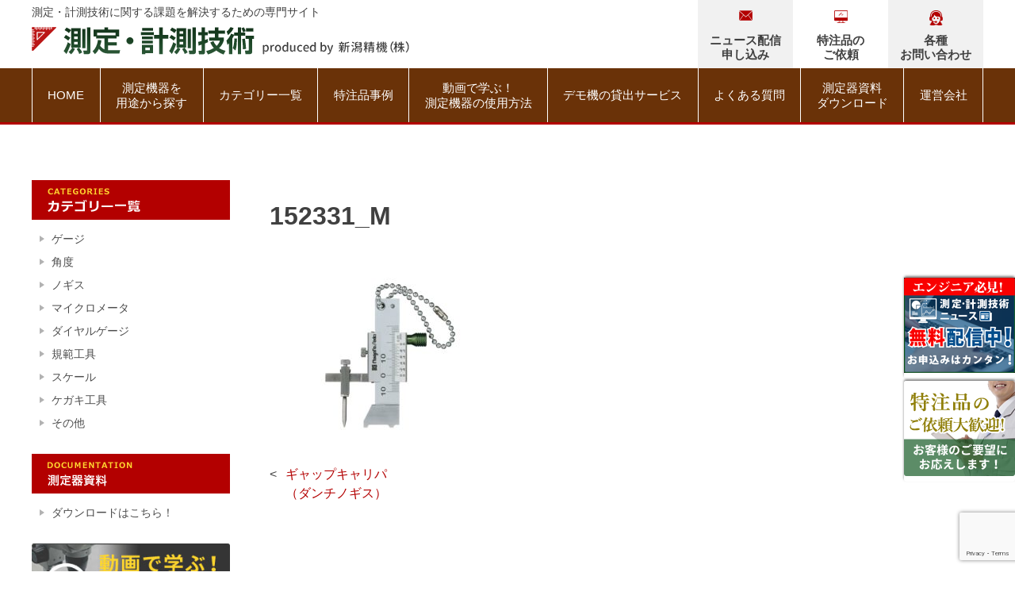

--- FILE ---
content_type: text/html; charset=UTF-8
request_url: https://www.sokutei-gijyutu.com/product/%E3%82%AE%E3%83%A3%E3%83%83%E3%83%97%E3%82%AD%E3%83%A3%E3%83%AA%E3%83%91%EF%BC%88%E3%83%80%E3%83%B3%E3%83%81%E3%83%8E%E3%82%AE%E3%82%B9%EF%BC%89/152331_m/
body_size: 12059
content:

<!doctype html>
<html dir="ltr" lang="ja" prefix="og: https://ogp.me/ns#">

<head>
<!-- Google Tag Manager -->
<script>(function(w,d,s,l,i){w[l]=w[l]||[];w[l].push({'gtm.start':
new Date().getTime(),event:'gtm.js'});var f=d.getElementsByTagName(s)[0],
j=d.createElement(s),dl=l!='dataLayer'?'&l='+l:'';j.async=true;j.src=
'https://www.googletagmanager.com/gtm.js?id='+i+dl;f.parentNode.insertBefore(j,f);
})(window,document,'script','dataLayer','GTM-T79VTM4');</script>
<!-- End Google Tag Manager -->
<!-- Google tag (gtag.js) -->
<script async src="https://www.googletagmanager.com/gtag/js?id=G-NGY35JR33X"></script>
<script>
  window.dataLayer = window.dataLayer || [];
  function gtag(){dataLayer.push(arguments);}
  gtag('js', new Date());

  gtag('config', 'G-NGY35JR33X');
  gtag('config', 'AW-1060855792');
</script>

	<meta charset="UTF-8">
	<meta name="viewport" content="width=device-width, initial-scale=1">
	<link rel="profile" href="https://gmpg.org/xfn/11">
	<title>152331_M | 新潟精機 測定・計測技術</title>

		<!-- All in One SEO 4.6.4 - aioseo.com -->
		<meta name="robots" content="max-image-preview:large" />
		<link rel="canonical" href="https://www.sokutei-gijyutu.com/product/%e3%82%ae%e3%83%a3%e3%83%83%e3%83%97%e3%82%ad%e3%83%a3%e3%83%aa%e3%83%91%ef%bc%88%e3%83%80%e3%83%b3%e3%83%81%e3%83%8e%e3%82%ae%e3%82%b9%ef%bc%89/152331_m/" />
		<meta name="generator" content="All in One SEO (AIOSEO) 4.6.4" />
		<meta property="og:locale" content="ja_JP" />
		<meta property="og:site_name" content="新潟精機 測定・計測技術 | 測定・計測技術に関する課題を解決するための専門サイト" />
		<meta property="og:type" content="article" />
		<meta property="og:title" content="152331_M | 新潟精機 測定・計測技術" />
		<meta property="og:url" content="https://www.sokutei-gijyutu.com/product/%e3%82%ae%e3%83%a3%e3%83%83%e3%83%97%e3%82%ad%e3%83%a3%e3%83%aa%e3%83%91%ef%bc%88%e3%83%80%e3%83%b3%e3%83%81%e3%83%8e%e3%82%ae%e3%82%b9%ef%bc%89/152331_m/" />
		<meta property="og:image" content="https://www.sokutei-gijyutu.com/wp2018/wp-content/uploads/2019/02/title.png" />
		<meta property="og:image:secure_url" content="https://www.sokutei-gijyutu.com/wp2018/wp-content/uploads/2019/02/title.png" />
		<meta property="article:published_time" content="2021-08-06T02:05:35+00:00" />
		<meta property="article:modified_time" content="2021-08-06T02:05:35+00:00" />
		<meta name="twitter:card" content="summary_large_image" />
		<meta name="twitter:title" content="152331_M | 新潟精機 測定・計測技術" />
		<meta name="twitter:image" content="https://www.sokutei-gijyutu.com/wp2018/wp-content/uploads/2019/02/title.png" />
		<script type="application/ld+json" class="aioseo-schema">
			{"@context":"https:\/\/schema.org","@graph":[{"@type":"BreadcrumbList","@id":"https:\/\/www.sokutei-gijyutu.com\/product\/%e3%82%ae%e3%83%a3%e3%83%83%e3%83%97%e3%82%ad%e3%83%a3%e3%83%aa%e3%83%91%ef%bc%88%e3%83%80%e3%83%b3%e3%83%81%e3%83%8e%e3%82%ae%e3%82%b9%ef%bc%89\/152331_m\/#breadcrumblist","itemListElement":[{"@type":"ListItem","@id":"https:\/\/www.sokutei-gijyutu.com\/#listItem","position":1,"name":"\u5bb6","item":"https:\/\/www.sokutei-gijyutu.com\/","nextItem":"https:\/\/www.sokutei-gijyutu.com\/product\/%e3%82%ae%e3%83%a3%e3%83%83%e3%83%97%e3%82%ad%e3%83%a3%e3%83%aa%e3%83%91%ef%bc%88%e3%83%80%e3%83%b3%e3%83%81%e3%83%8e%e3%82%ae%e3%82%b9%ef%bc%89\/152331_m\/#listItem"},{"@type":"ListItem","@id":"https:\/\/www.sokutei-gijyutu.com\/product\/%e3%82%ae%e3%83%a3%e3%83%83%e3%83%97%e3%82%ad%e3%83%a3%e3%83%aa%e3%83%91%ef%bc%88%e3%83%80%e3%83%b3%e3%83%81%e3%83%8e%e3%82%ae%e3%82%b9%ef%bc%89\/152331_m\/#listItem","position":2,"name":"152331_M","previousItem":"https:\/\/www.sokutei-gijyutu.com\/#listItem"}]},{"@type":"ItemPage","@id":"https:\/\/www.sokutei-gijyutu.com\/product\/%e3%82%ae%e3%83%a3%e3%83%83%e3%83%97%e3%82%ad%e3%83%a3%e3%83%aa%e3%83%91%ef%bc%88%e3%83%80%e3%83%b3%e3%83%81%e3%83%8e%e3%82%ae%e3%82%b9%ef%bc%89\/152331_m\/#itempage","url":"https:\/\/www.sokutei-gijyutu.com\/product\/%e3%82%ae%e3%83%a3%e3%83%83%e3%83%97%e3%82%ad%e3%83%a3%e3%83%aa%e3%83%91%ef%bc%88%e3%83%80%e3%83%b3%e3%83%81%e3%83%8e%e3%82%ae%e3%82%b9%ef%bc%89\/152331_m\/","name":"152331_M | \u65b0\u6f5f\u7cbe\u6a5f \u6e2c\u5b9a\u30fb\u8a08\u6e2c\u6280\u8853","inLanguage":"ja","isPartOf":{"@id":"https:\/\/www.sokutei-gijyutu.com\/#website"},"breadcrumb":{"@id":"https:\/\/www.sokutei-gijyutu.com\/product\/%e3%82%ae%e3%83%a3%e3%83%83%e3%83%97%e3%82%ad%e3%83%a3%e3%83%aa%e3%83%91%ef%bc%88%e3%83%80%e3%83%b3%e3%83%81%e3%83%8e%e3%82%ae%e3%82%b9%ef%bc%89\/152331_m\/#breadcrumblist"},"author":{"@id":"https:\/\/www.sokutei-gijyutu.com\/author\/admin-sokutei\/#author"},"creator":{"@id":"https:\/\/www.sokutei-gijyutu.com\/author\/admin-sokutei\/#author"},"datePublished":"2021-08-06T11:05:35+09:00","dateModified":"2021-08-06T11:05:35+09:00"},{"@type":"Organization","@id":"https:\/\/www.sokutei-gijyutu.com\/#organization","name":"\u65b0\u6f5f\u7cbe\u6a5f \u6e2c\u5b9a\u30fb\u8a08\u6e2c\u6280\u8853","description":"\u6e2c\u5b9a\u30fb\u8a08\u6e2c\u6280\u8853\u306b\u95a2\u3059\u308b\u8ab2\u984c\u3092\u89e3\u6c7a\u3059\u308b\u305f\u3081\u306e\u5c02\u9580\u30b5\u30a4\u30c8","url":"https:\/\/www.sokutei-gijyutu.com\/","logo":{"@type":"ImageObject","url":"https:\/\/www.sokutei-gijyutu.com\/wp2018\/wp-content\/uploads\/2019\/02\/title.png","@id":"https:\/\/www.sokutei-gijyutu.com\/product\/%e3%82%ae%e3%83%a3%e3%83%83%e3%83%97%e3%82%ad%e3%83%a3%e3%83%aa%e3%83%91%ef%bc%88%e3%83%80%e3%83%b3%e3%83%81%e3%83%8e%e3%82%ae%e3%82%b9%ef%bc%89\/152331_m\/#organizationLogo","width":478,"height":35},"image":{"@id":"https:\/\/www.sokutei-gijyutu.com\/product\/%e3%82%ae%e3%83%a3%e3%83%83%e3%83%97%e3%82%ad%e3%83%a3%e3%83%aa%e3%83%91%ef%bc%88%e3%83%80%e3%83%b3%e3%83%81%e3%83%8e%e3%82%ae%e3%82%b9%ef%bc%89\/152331_m\/#organizationLogo"}},{"@type":"Person","@id":"https:\/\/www.sokutei-gijyutu.com\/author\/admin-sokutei\/#author","url":"https:\/\/www.sokutei-gijyutu.com\/author\/admin-sokutei\/","name":"sokutei","image":{"@type":"ImageObject","@id":"https:\/\/www.sokutei-gijyutu.com\/product\/%e3%82%ae%e3%83%a3%e3%83%83%e3%83%97%e3%82%ad%e3%83%a3%e3%83%aa%e3%83%91%ef%bc%88%e3%83%80%e3%83%b3%e3%83%81%e3%83%8e%e3%82%ae%e3%82%b9%ef%bc%89\/152331_m\/#authorImage","url":"https:\/\/secure.gravatar.com\/avatar\/530c4c1db5ab7bf0c849e9426d102784?s=96&d=mm&r=g","width":96,"height":96,"caption":"sokutei"}},{"@type":"WebSite","@id":"https:\/\/www.sokutei-gijyutu.com\/#website","url":"https:\/\/www.sokutei-gijyutu.com\/","name":"\u65b0\u6f5f\u7cbe\u6a5f \u6e2c\u5b9a\u30fb\u8a08\u6e2c\u6280\u8853","description":"\u6e2c\u5b9a\u30fb\u8a08\u6e2c\u6280\u8853\u306b\u95a2\u3059\u308b\u8ab2\u984c\u3092\u89e3\u6c7a\u3059\u308b\u305f\u3081\u306e\u5c02\u9580\u30b5\u30a4\u30c8","inLanguage":"ja","publisher":{"@id":"https:\/\/www.sokutei-gijyutu.com\/#organization"}}]}
		</script>
		<!-- All in One SEO -->

<script type="text/javascript">
/* <![CDATA[ */
window._wpemojiSettings = {"baseUrl":"https:\/\/s.w.org\/images\/core\/emoji\/14.0.0\/72x72\/","ext":".png","svgUrl":"https:\/\/s.w.org\/images\/core\/emoji\/14.0.0\/svg\/","svgExt":".svg","source":{"concatemoji":"https:\/\/www.sokutei-gijyutu.com\/wp2018\/wp-includes\/js\/wp-emoji-release.min.js?ver=fa6d696a530925fca78a2cb3806102ec"}};
/*! This file is auto-generated */
!function(i,n){var o,s,e;function c(e){try{var t={supportTests:e,timestamp:(new Date).valueOf()};sessionStorage.setItem(o,JSON.stringify(t))}catch(e){}}function p(e,t,n){e.clearRect(0,0,e.canvas.width,e.canvas.height),e.fillText(t,0,0);var t=new Uint32Array(e.getImageData(0,0,e.canvas.width,e.canvas.height).data),r=(e.clearRect(0,0,e.canvas.width,e.canvas.height),e.fillText(n,0,0),new Uint32Array(e.getImageData(0,0,e.canvas.width,e.canvas.height).data));return t.every(function(e,t){return e===r[t]})}function u(e,t,n){switch(t){case"flag":return n(e,"\ud83c\udff3\ufe0f\u200d\u26a7\ufe0f","\ud83c\udff3\ufe0f\u200b\u26a7\ufe0f")?!1:!n(e,"\ud83c\uddfa\ud83c\uddf3","\ud83c\uddfa\u200b\ud83c\uddf3")&&!n(e,"\ud83c\udff4\udb40\udc67\udb40\udc62\udb40\udc65\udb40\udc6e\udb40\udc67\udb40\udc7f","\ud83c\udff4\u200b\udb40\udc67\u200b\udb40\udc62\u200b\udb40\udc65\u200b\udb40\udc6e\u200b\udb40\udc67\u200b\udb40\udc7f");case"emoji":return!n(e,"\ud83e\udef1\ud83c\udffb\u200d\ud83e\udef2\ud83c\udfff","\ud83e\udef1\ud83c\udffb\u200b\ud83e\udef2\ud83c\udfff")}return!1}function f(e,t,n){var r="undefined"!=typeof WorkerGlobalScope&&self instanceof WorkerGlobalScope?new OffscreenCanvas(300,150):i.createElement("canvas"),a=r.getContext("2d",{willReadFrequently:!0}),o=(a.textBaseline="top",a.font="600 32px Arial",{});return e.forEach(function(e){o[e]=t(a,e,n)}),o}function t(e){var t=i.createElement("script");t.src=e,t.defer=!0,i.head.appendChild(t)}"undefined"!=typeof Promise&&(o="wpEmojiSettingsSupports",s=["flag","emoji"],n.supports={everything:!0,everythingExceptFlag:!0},e=new Promise(function(e){i.addEventListener("DOMContentLoaded",e,{once:!0})}),new Promise(function(t){var n=function(){try{var e=JSON.parse(sessionStorage.getItem(o));if("object"==typeof e&&"number"==typeof e.timestamp&&(new Date).valueOf()<e.timestamp+604800&&"object"==typeof e.supportTests)return e.supportTests}catch(e){}return null}();if(!n){if("undefined"!=typeof Worker&&"undefined"!=typeof OffscreenCanvas&&"undefined"!=typeof URL&&URL.createObjectURL&&"undefined"!=typeof Blob)try{var e="postMessage("+f.toString()+"("+[JSON.stringify(s),u.toString(),p.toString()].join(",")+"));",r=new Blob([e],{type:"text/javascript"}),a=new Worker(URL.createObjectURL(r),{name:"wpTestEmojiSupports"});return void(a.onmessage=function(e){c(n=e.data),a.terminate(),t(n)})}catch(e){}c(n=f(s,u,p))}t(n)}).then(function(e){for(var t in e)n.supports[t]=e[t],n.supports.everything=n.supports.everything&&n.supports[t],"flag"!==t&&(n.supports.everythingExceptFlag=n.supports.everythingExceptFlag&&n.supports[t]);n.supports.everythingExceptFlag=n.supports.everythingExceptFlag&&!n.supports.flag,n.DOMReady=!1,n.readyCallback=function(){n.DOMReady=!0}}).then(function(){return e}).then(function(){var e;n.supports.everything||(n.readyCallback(),(e=n.source||{}).concatemoji?t(e.concatemoji):e.wpemoji&&e.twemoji&&(t(e.twemoji),t(e.wpemoji)))}))}((window,document),window._wpemojiSettings);
/* ]]> */
</script>
<style id='wp-emoji-styles-inline-css' type='text/css'>

	img.wp-smiley, img.emoji {
		display: inline !important;
		border: none !important;
		box-shadow: none !important;
		height: 1em !important;
		width: 1em !important;
		margin: 0 0.07em !important;
		vertical-align: -0.1em !important;
		background: none !important;
		padding: 0 !important;
	}
</style>
<link rel='stylesheet' id='wp-block-library-css' href='https://www.sokutei-gijyutu.com/wp2018/wp-includes/css/dist/block-library/style.min.css?ver=fa6d696a530925fca78a2cb3806102ec' type='text/css' media='all' />
<style id='classic-theme-styles-inline-css' type='text/css'>
/*! This file is auto-generated */
.wp-block-button__link{color:#fff;background-color:#32373c;border-radius:9999px;box-shadow:none;text-decoration:none;padding:calc(.667em + 2px) calc(1.333em + 2px);font-size:1.125em}.wp-block-file__button{background:#32373c;color:#fff;text-decoration:none}
</style>
<style id='global-styles-inline-css' type='text/css'>
body{--wp--preset--color--black: #000000;--wp--preset--color--cyan-bluish-gray: #abb8c3;--wp--preset--color--white: #ffffff;--wp--preset--color--pale-pink: #f78da7;--wp--preset--color--vivid-red: #cf2e2e;--wp--preset--color--luminous-vivid-orange: #ff6900;--wp--preset--color--luminous-vivid-amber: #fcb900;--wp--preset--color--light-green-cyan: #7bdcb5;--wp--preset--color--vivid-green-cyan: #00d084;--wp--preset--color--pale-cyan-blue: #8ed1fc;--wp--preset--color--vivid-cyan-blue: #0693e3;--wp--preset--color--vivid-purple: #9b51e0;--wp--preset--gradient--vivid-cyan-blue-to-vivid-purple: linear-gradient(135deg,rgba(6,147,227,1) 0%,rgb(155,81,224) 100%);--wp--preset--gradient--light-green-cyan-to-vivid-green-cyan: linear-gradient(135deg,rgb(122,220,180) 0%,rgb(0,208,130) 100%);--wp--preset--gradient--luminous-vivid-amber-to-luminous-vivid-orange: linear-gradient(135deg,rgba(252,185,0,1) 0%,rgba(255,105,0,1) 100%);--wp--preset--gradient--luminous-vivid-orange-to-vivid-red: linear-gradient(135deg,rgba(255,105,0,1) 0%,rgb(207,46,46) 100%);--wp--preset--gradient--very-light-gray-to-cyan-bluish-gray: linear-gradient(135deg,rgb(238,238,238) 0%,rgb(169,184,195) 100%);--wp--preset--gradient--cool-to-warm-spectrum: linear-gradient(135deg,rgb(74,234,220) 0%,rgb(151,120,209) 20%,rgb(207,42,186) 40%,rgb(238,44,130) 60%,rgb(251,105,98) 80%,rgb(254,248,76) 100%);--wp--preset--gradient--blush-light-purple: linear-gradient(135deg,rgb(255,206,236) 0%,rgb(152,150,240) 100%);--wp--preset--gradient--blush-bordeaux: linear-gradient(135deg,rgb(254,205,165) 0%,rgb(254,45,45) 50%,rgb(107,0,62) 100%);--wp--preset--gradient--luminous-dusk: linear-gradient(135deg,rgb(255,203,112) 0%,rgb(199,81,192) 50%,rgb(65,88,208) 100%);--wp--preset--gradient--pale-ocean: linear-gradient(135deg,rgb(255,245,203) 0%,rgb(182,227,212) 50%,rgb(51,167,181) 100%);--wp--preset--gradient--electric-grass: linear-gradient(135deg,rgb(202,248,128) 0%,rgb(113,206,126) 100%);--wp--preset--gradient--midnight: linear-gradient(135deg,rgb(2,3,129) 0%,rgb(40,116,252) 100%);--wp--preset--font-size--small: 13px;--wp--preset--font-size--medium: 20px;--wp--preset--font-size--large: 36px;--wp--preset--font-size--x-large: 42px;--wp--preset--spacing--20: 0.44rem;--wp--preset--spacing--30: 0.67rem;--wp--preset--spacing--40: 1rem;--wp--preset--spacing--50: 1.5rem;--wp--preset--spacing--60: 2.25rem;--wp--preset--spacing--70: 3.38rem;--wp--preset--spacing--80: 5.06rem;--wp--preset--shadow--natural: 6px 6px 9px rgba(0, 0, 0, 0.2);--wp--preset--shadow--deep: 12px 12px 50px rgba(0, 0, 0, 0.4);--wp--preset--shadow--sharp: 6px 6px 0px rgba(0, 0, 0, 0.2);--wp--preset--shadow--outlined: 6px 6px 0px -3px rgba(255, 255, 255, 1), 6px 6px rgba(0, 0, 0, 1);--wp--preset--shadow--crisp: 6px 6px 0px rgba(0, 0, 0, 1);}:where(.is-layout-flex){gap: 0.5em;}:where(.is-layout-grid){gap: 0.5em;}body .is-layout-flow > .alignleft{float: left;margin-inline-start: 0;margin-inline-end: 2em;}body .is-layout-flow > .alignright{float: right;margin-inline-start: 2em;margin-inline-end: 0;}body .is-layout-flow > .aligncenter{margin-left: auto !important;margin-right: auto !important;}body .is-layout-constrained > .alignleft{float: left;margin-inline-start: 0;margin-inline-end: 2em;}body .is-layout-constrained > .alignright{float: right;margin-inline-start: 2em;margin-inline-end: 0;}body .is-layout-constrained > .aligncenter{margin-left: auto !important;margin-right: auto !important;}body .is-layout-constrained > :where(:not(.alignleft):not(.alignright):not(.alignfull)){max-width: var(--wp--style--global--content-size);margin-left: auto !important;margin-right: auto !important;}body .is-layout-constrained > .alignwide{max-width: var(--wp--style--global--wide-size);}body .is-layout-flex{display: flex;}body .is-layout-flex{flex-wrap: wrap;align-items: center;}body .is-layout-flex > *{margin: 0;}body .is-layout-grid{display: grid;}body .is-layout-grid > *{margin: 0;}:where(.wp-block-columns.is-layout-flex){gap: 2em;}:where(.wp-block-columns.is-layout-grid){gap: 2em;}:where(.wp-block-post-template.is-layout-flex){gap: 1.25em;}:where(.wp-block-post-template.is-layout-grid){gap: 1.25em;}.has-black-color{color: var(--wp--preset--color--black) !important;}.has-cyan-bluish-gray-color{color: var(--wp--preset--color--cyan-bluish-gray) !important;}.has-white-color{color: var(--wp--preset--color--white) !important;}.has-pale-pink-color{color: var(--wp--preset--color--pale-pink) !important;}.has-vivid-red-color{color: var(--wp--preset--color--vivid-red) !important;}.has-luminous-vivid-orange-color{color: var(--wp--preset--color--luminous-vivid-orange) !important;}.has-luminous-vivid-amber-color{color: var(--wp--preset--color--luminous-vivid-amber) !important;}.has-light-green-cyan-color{color: var(--wp--preset--color--light-green-cyan) !important;}.has-vivid-green-cyan-color{color: var(--wp--preset--color--vivid-green-cyan) !important;}.has-pale-cyan-blue-color{color: var(--wp--preset--color--pale-cyan-blue) !important;}.has-vivid-cyan-blue-color{color: var(--wp--preset--color--vivid-cyan-blue) !important;}.has-vivid-purple-color{color: var(--wp--preset--color--vivid-purple) !important;}.has-black-background-color{background-color: var(--wp--preset--color--black) !important;}.has-cyan-bluish-gray-background-color{background-color: var(--wp--preset--color--cyan-bluish-gray) !important;}.has-white-background-color{background-color: var(--wp--preset--color--white) !important;}.has-pale-pink-background-color{background-color: var(--wp--preset--color--pale-pink) !important;}.has-vivid-red-background-color{background-color: var(--wp--preset--color--vivid-red) !important;}.has-luminous-vivid-orange-background-color{background-color: var(--wp--preset--color--luminous-vivid-orange) !important;}.has-luminous-vivid-amber-background-color{background-color: var(--wp--preset--color--luminous-vivid-amber) !important;}.has-light-green-cyan-background-color{background-color: var(--wp--preset--color--light-green-cyan) !important;}.has-vivid-green-cyan-background-color{background-color: var(--wp--preset--color--vivid-green-cyan) !important;}.has-pale-cyan-blue-background-color{background-color: var(--wp--preset--color--pale-cyan-blue) !important;}.has-vivid-cyan-blue-background-color{background-color: var(--wp--preset--color--vivid-cyan-blue) !important;}.has-vivid-purple-background-color{background-color: var(--wp--preset--color--vivid-purple) !important;}.has-black-border-color{border-color: var(--wp--preset--color--black) !important;}.has-cyan-bluish-gray-border-color{border-color: var(--wp--preset--color--cyan-bluish-gray) !important;}.has-white-border-color{border-color: var(--wp--preset--color--white) !important;}.has-pale-pink-border-color{border-color: var(--wp--preset--color--pale-pink) !important;}.has-vivid-red-border-color{border-color: var(--wp--preset--color--vivid-red) !important;}.has-luminous-vivid-orange-border-color{border-color: var(--wp--preset--color--luminous-vivid-orange) !important;}.has-luminous-vivid-amber-border-color{border-color: var(--wp--preset--color--luminous-vivid-amber) !important;}.has-light-green-cyan-border-color{border-color: var(--wp--preset--color--light-green-cyan) !important;}.has-vivid-green-cyan-border-color{border-color: var(--wp--preset--color--vivid-green-cyan) !important;}.has-pale-cyan-blue-border-color{border-color: var(--wp--preset--color--pale-cyan-blue) !important;}.has-vivid-cyan-blue-border-color{border-color: var(--wp--preset--color--vivid-cyan-blue) !important;}.has-vivid-purple-border-color{border-color: var(--wp--preset--color--vivid-purple) !important;}.has-vivid-cyan-blue-to-vivid-purple-gradient-background{background: var(--wp--preset--gradient--vivid-cyan-blue-to-vivid-purple) !important;}.has-light-green-cyan-to-vivid-green-cyan-gradient-background{background: var(--wp--preset--gradient--light-green-cyan-to-vivid-green-cyan) !important;}.has-luminous-vivid-amber-to-luminous-vivid-orange-gradient-background{background: var(--wp--preset--gradient--luminous-vivid-amber-to-luminous-vivid-orange) !important;}.has-luminous-vivid-orange-to-vivid-red-gradient-background{background: var(--wp--preset--gradient--luminous-vivid-orange-to-vivid-red) !important;}.has-very-light-gray-to-cyan-bluish-gray-gradient-background{background: var(--wp--preset--gradient--very-light-gray-to-cyan-bluish-gray) !important;}.has-cool-to-warm-spectrum-gradient-background{background: var(--wp--preset--gradient--cool-to-warm-spectrum) !important;}.has-blush-light-purple-gradient-background{background: var(--wp--preset--gradient--blush-light-purple) !important;}.has-blush-bordeaux-gradient-background{background: var(--wp--preset--gradient--blush-bordeaux) !important;}.has-luminous-dusk-gradient-background{background: var(--wp--preset--gradient--luminous-dusk) !important;}.has-pale-ocean-gradient-background{background: var(--wp--preset--gradient--pale-ocean) !important;}.has-electric-grass-gradient-background{background: var(--wp--preset--gradient--electric-grass) !important;}.has-midnight-gradient-background{background: var(--wp--preset--gradient--midnight) !important;}.has-small-font-size{font-size: var(--wp--preset--font-size--small) !important;}.has-medium-font-size{font-size: var(--wp--preset--font-size--medium) !important;}.has-large-font-size{font-size: var(--wp--preset--font-size--large) !important;}.has-x-large-font-size{font-size: var(--wp--preset--font-size--x-large) !important;}
.wp-block-navigation a:where(:not(.wp-element-button)){color: inherit;}
:where(.wp-block-post-template.is-layout-flex){gap: 1.25em;}:where(.wp-block-post-template.is-layout-grid){gap: 1.25em;}
:where(.wp-block-columns.is-layout-flex){gap: 2em;}:where(.wp-block-columns.is-layout-grid){gap: 2em;}
.wp-block-pullquote{font-size: 1.5em;line-height: 1.6;}
</style>
<link rel='stylesheet' id='contact-form-7-css' href='https://www.sokutei-gijyutu.com/wp2018/wp-content/plugins/contact-form-7/includes/css/styles.css?ver=5.9.5' type='text/css' media='all' />
<link rel='stylesheet' id='slicknav-style-css' href='https://www.sokutei-gijyutu.com/wp2018/wp-content/themes/sokutei-gijyutu/css/slicknav.min.css?ver=fa6d696a530925fca78a2cb3806102ec' type='text/css' media='all' />
<link rel='stylesheet' id='sokutei-gijyutu-style-css' href='https://www.sokutei-gijyutu.com/wp2018/wp-content/themes/sokutei-gijyutu/style.css?ver=fa6d696a530925fca78a2cb3806102ec' type='text/css' media='all' />
<link rel='stylesheet' id='theme-style-css' href='https://www.sokutei-gijyutu.com/wp2018/wp-content/themes/sokutei-gijyutu/css/style.css?ver=2022070540138' type='text/css' media='all' />
<link rel='stylesheet' id='cf7cf-style-css' href='https://www.sokutei-gijyutu.com/wp2018/wp-content/plugins/cf7-conditional-fields/style.css?ver=2.4.12' type='text/css' media='all' />
<link rel='stylesheet' id='zcffront-jquery-ui-css' href='https://www.sokutei-gijyutu.com/wp2018/wp-content/plugins/zoho-crm-forms/assets/css/jquery-ui.css?ver=fa6d696a530925fca78a2cb3806102ec' type='text/css' media='all' />
<link rel='stylesheet' id='zcffront-end-styles-css' href='https://www.sokutei-gijyutu.com/wp2018/wp-content/plugins/zoho-crm-forms/assets/css/frontendstyles.css?ver=fa6d696a530925fca78a2cb3806102ec' type='text/css' media='all' />
<script type="text/javascript" src="https://www.sokutei-gijyutu.com/wp2018/wp-includes/js/jquery/jquery.min.js?ver=3.7.1" id="jquery-core-js"></script>
<script type="text/javascript" src="https://www.sokutei-gijyutu.com/wp2018/wp-includes/js/jquery/jquery-migrate.min.js?ver=3.4.1" id="jquery-migrate-js"></script>
<script type="text/javascript" src="https://www.sokutei-gijyutu.com/wp2018/wp-includes/js/jquery/ui/core.min.js?ver=1.13.2" id="jquery-ui-core-js"></script>
<script type="text/javascript" src="https://www.sokutei-gijyutu.com/wp2018/wp-includes/js/jquery/ui/datepicker.min.js?ver=1.13.2" id="jquery-ui-datepicker-js"></script>
<script type="text/javascript" id="jquery-ui-datepicker-js-after">
/* <![CDATA[ */
jQuery(function(jQuery){jQuery.datepicker.setDefaults({"closeText":"\u9589\u3058\u308b","currentText":"\u4eca\u65e5","monthNames":["1\u6708","2\u6708","3\u6708","4\u6708","5\u6708","6\u6708","7\u6708","8\u6708","9\u6708","10\u6708","11\u6708","12\u6708"],"monthNamesShort":["1\u6708","2\u6708","3\u6708","4\u6708","5\u6708","6\u6708","7\u6708","8\u6708","9\u6708","10\u6708","11\u6708","12\u6708"],"nextText":"\u6b21","prevText":"\u524d","dayNames":["\u65e5\u66dc\u65e5","\u6708\u66dc\u65e5","\u706b\u66dc\u65e5","\u6c34\u66dc\u65e5","\u6728\u66dc\u65e5","\u91d1\u66dc\u65e5","\u571f\u66dc\u65e5"],"dayNamesShort":["\u65e5","\u6708","\u706b","\u6c34","\u6728","\u91d1","\u571f"],"dayNamesMin":["\u65e5","\u6708","\u706b","\u6c34","\u6728","\u91d1","\u571f"],"dateFormat":"yy\u5e74mm\u6708d\u65e5","firstDay":1,"isRTL":false});});
/* ]]> */
</script>
<script type="text/javascript" src="https://www.sokutei-gijyutu.com/wp2018/wp-content/plugins/zoho-crm-forms/assets/js/zcga.js?ver=1.7.8.8" id="zcga.js-js"></script>
<link rel="https://api.w.org/" href="https://www.sokutei-gijyutu.com/wp-json/" /><link rel="alternate" type="application/json" href="https://www.sokutei-gijyutu.com/wp-json/wp/v2/media/2075" /><link rel="EditURI" type="application/rsd+xml" title="RSD" href="https://www.sokutei-gijyutu.com/wp2018/xmlrpc.php?rsd" />

<link rel='shortlink' href='https://www.sokutei-gijyutu.com/?p=2075' />
<link rel="alternate" type="application/json+oembed" href="https://www.sokutei-gijyutu.com/wp-json/oembed/1.0/embed?url=https%3A%2F%2Fwww.sokutei-gijyutu.com%2Fproduct%2F%25e3%2582%25ae%25e3%2583%25a3%25e3%2583%2583%25e3%2583%2597%25e3%2582%25ad%25e3%2583%25a3%25e3%2583%25aa%25e3%2583%2591%25ef%25bc%2588%25e3%2583%2580%25e3%2583%25b3%25e3%2583%2581%25e3%2583%258e%25e3%2582%25ae%25e3%2582%25b9%25ef%25bc%2589%2F152331_m%2F" />
<link rel="alternate" type="text/xml+oembed" href="https://www.sokutei-gijyutu.com/wp-json/oembed/1.0/embed?url=https%3A%2F%2Fwww.sokutei-gijyutu.com%2Fproduct%2F%25e3%2582%25ae%25e3%2583%25a3%25e3%2583%2583%25e3%2583%2597%25e3%2582%25ad%25e3%2583%25a3%25e3%2583%25aa%25e3%2583%2591%25ef%25bc%2588%25e3%2583%2580%25e3%2583%25b3%25e3%2583%2581%25e3%2583%258e%25e3%2582%25ae%25e3%2582%25b9%25ef%25bc%2589%2F152331_m%2F&#038;format=xml" />


	<link rel="stylesheet" href="https://www.sokutei-gijyutu.com/wp2018/wp-content/themes/sokutei-gijyutu/css/tuika.css?ver=2020091034026">
	<link rel="stylesheet" href="https://cdnjs.cloudflare.com/ajax/libs/font-awesome/5.11.2/css/all.css">

<script src="https://ajaxzip3.github.io/ajaxzip3.js" charset="UTF-8"></script>
<script type="text/javascript">
jQuery(function($){
  $('#postal-code').on('keyup', function(){
    AjaxZip3.zip2addr(this,'','your-address-state','your-address-city','your-address-street');
  });
});
</script>

</head>

<body class="attachment attachment-template-default single single-attachment postid-2075 attachmentid-2075 attachment-jpeg wp-custom-logo">


<!-- Google Tag Manager (noscript) -->
<noscript><iframe src="https://www.googletagmanager.com/ns.html?id=GTM-T79VTM4"
height="0" width="0" style="display:none;visibility:hidden"></iframe></noscript>
<!-- End Google Tag Manager (noscript) -->

	<div id="page" class="site">
		<a class="skip-link screen-reader-text" href="#content">Skip to content</a>

		<header id="masthead" class="site-header">

			<div id="header-top">

				<div class="site-branding">
											<p class="site-description">測定・計測技術に関する課題を解決するための専門サイト</p>
										<h1 class="site-title">
						<!--?php the_custom_logo(); ?-->
						<a href="https://www.sokutei-gijyutu.com/" class="custom-logo-link" rel="home" itemprop="url"><img width="285" height="35" src="https://www.sokutei-gijyutu.com/wp2018/wp-content/themes/sokutei-gijyutu/img/header_logo.png" class="custom-logo" alt="新潟精機 測定・計測技術" itemprop="logo" srcset="https://www.sokutei-gijyutu.com/wp2018/wp-content/themes/sokutei-gijyutu/img/header_logo.png 285w" /></a>
						<a href="https://www.niigataseiki.co.jp/" target="_blank"><img src="https://www.sokutei-gijyutu.com/wp2018/wp-content/themes/sokutei-gijyutu/img/header_ns.png"></a>
					</h1>
				</div><!-- .site-branding -->

				<div class="header-top-menu">
					<a href="https://www.sokutei-gijyutu.com/mail-magazine">
						<img src="https://www.sokutei-gijyutu.com/wp2018/wp-content/themes/sokutei-gijyutu/img/icon_header_mail.png" alt="">
						<span>ニュース配信<br>申し込み</span>
					</a>
					<a href="https://www.sokutei-gijyutu.com/request-special-order">
						<img src="https://www.sokutei-gijyutu.com/wp2018/wp-content/themes/sokutei-gijyutu/img/icon_header_order.png" alt="">
						<span>特注品の<br>ご依頼</span>
					</a>
					<a href="https://www.sokutei-gijyutu.com/contact-list">
						<img src="https://www.sokutei-gijyutu.com/wp2018/wp-content/themes/sokutei-gijyutu/img/icon_header_contact.png" alt="">
						<span>各種<br>お問い合わせ</span>
					</a>
				</div><!-- .header-top-menu -->

			</div><!-- #header-top -->

			<nav id="site-navigation" class="main-navigation">
				<div class="menu-%e3%83%98%e3%83%83%e3%83%80%e3%83%a1%e3%83%8b%e3%83%a5%e3%83%bc-container"><ul id="header-menu" class="menu"><li id="menu-item-750" class="menu-item menu-item-type-post_type menu-item-object-page menu-item-home menu-item-750"><a href="https://www.sokutei-gijyutu.com/">HOME</a></li>
<li id="menu-item-3302" class="menu-item menu-item-type-post_type menu-item-object-page menu-item-3302"><a href="https://www.sokutei-gijyutu.com/search-use/">測定機器を<br>用途から探す</a></li>
<li id="menu-item-460" class="menu-item menu-item-type-post_type menu-item-object-page menu-item-460"><a href="https://www.sokutei-gijyutu.com/category-list/">カテゴリー一覧</a></li>
<li id="menu-item-465" class="menu-item menu-item-type-post_type menu-item-object-page menu-item-465"><a href="https://www.sokutei-gijyutu.com/special-order/">特注品事例</a></li>
<li id="menu-item-756" class="menu-item menu-item-type-post_type_archive menu-item-object-movie menu-item-756"><a href="https://www.sokutei-gijyutu.com/movie/">動画で学ぶ！<br>測定機器の使用方法</a></li>
<li id="menu-item-3297" class="menu-item menu-item-type-custom menu-item-object-custom menu-item-3297"><a href="https://www.niigataseiki.co.jp/demo-list/">デモ機の貸出サービス</a></li>
<li id="menu-item-461" class="menu-item menu-item-type-post_type menu-item-object-page menu-item-461"><a href="https://www.sokutei-gijyutu.com/faq/">よくある質問</a></li>
<li id="menu-item-3298" class="menu-item menu-item-type-custom menu-item-object-custom menu-item-3298"><a href="https://www.niigataseiki.co.jp/catalog-list/">測定器資料<br>ダウンロード</a></li>
<li id="menu-item-462" class="menu-item menu-item-type-post_type menu-item-object-page menu-item-462"><a href="https://www.sokutei-gijyutu.com/company/">運営会社</a></li>
</ul></div>			</nav><!-- #site-navigation -->

		</header><!-- #masthead -->

		
		<div id="content" class="site-content">

	<div id="primary" class="content-area">
		<main id="main" class="site-main">

		
<article id="post-2075" class="post-2075 attachment type-attachment status-inherit hentry">
	<header class="entry-header">
		<h1 class="entry-title">152331_M</h1>
	</header><!-- .entry-header -->

	
	<div class="entry-content">

		
		<p class="attachment"><a href='https://www.sokutei-gijyutu.com/wp2018/wp-content/uploads/2021/08/152331_M.jpg'><img fetchpriority="high" decoding="async" width="300" height="225" src="https://www.sokutei-gijyutu.com/wp2018/wp-content/uploads/2021/08/152331_M-300x225.jpg" class="attachment-medium size-medium" alt="" srcset="https://www.sokutei-gijyutu.com/wp2018/wp-content/uploads/2021/08/152331_M-300x225.jpg 300w, https://www.sokutei-gijyutu.com/wp2018/wp-content/uploads/2021/08/152331_M-768x576.jpg 768w, https://www.sokutei-gijyutu.com/wp2018/wp-content/uploads/2021/08/152331_M.jpg 800w" sizes="(max-width: 300px) 100vw, 300px" /></a></p>
	</div><!-- .entry-content -->

	<footer class="entry-footer">
			</footer><!-- .entry-footer -->
</article><!-- #post-2075 -->

	<nav class="navigation post-navigation" aria-label="投稿">
		<h2 class="screen-reader-text">投稿ナビゲーション</h2>
		<div class="nav-links"><div class="nav-previous"><a href="https://www.sokutei-gijyutu.com/product/%e3%82%ae%e3%83%a3%e3%83%83%e3%83%97%e3%82%ad%e3%83%a3%e3%83%aa%e3%83%91%ef%bc%88%e3%83%80%e3%83%b3%e3%83%81%e3%83%8e%e3%82%ae%e3%82%b9%ef%bc%89/" rel="prev">ギャップキャリパ</br>（ダンチノギス）</a></div></div>
	</nav>
		</main><!-- #main -->
	</div><!-- #primary -->


<aside id="secondary" class="widget-area">
	<section id="nav_menu-3" class="widget widget_nav_menu"><h2 class="widget-title"><img src="https://www.sokutei-gijyutu.com/wp2018/wp-content/themes/sokutei-gijyutu/img/title_side_category.png" width="250" height="50" alt="カテゴリー一覧" /><span style="display:none;">カテゴリー一覧</span></h2><div class="menu-%e3%82%ab%e3%83%86%e3%82%b4%e3%83%aa%e3%83%bc%e4%b8%80%e8%a6%a7-container"><ul id="menu-%e3%82%ab%e3%83%86%e3%82%b4%e3%83%aa%e3%83%bc%e4%b8%80%e8%a6%a7" class="menu"><li id="menu-item-276" class="menu-item menu-item-type-taxonomy menu-item-object-product_kind menu-item-276"><a href="https://www.sokutei-gijyutu.com/product_kind/%e3%82%b2%e3%83%bc%e3%82%b8/">ゲージ</a></li>
<li id="menu-item-284" class="menu-item menu-item-type-taxonomy menu-item-object-product_kind menu-item-284"><a href="https://www.sokutei-gijyutu.com/product_kind/%e8%a7%92%e5%ba%a6/">角度</a></li>
<li id="menu-item-281" class="menu-item menu-item-type-taxonomy menu-item-object-product_kind menu-item-281"><a href="https://www.sokutei-gijyutu.com/product_kind/%e3%83%8e%e3%82%ae%e3%82%b9/">ノギス</a></li>
<li id="menu-item-282" class="menu-item menu-item-type-taxonomy menu-item-object-product_kind menu-item-282"><a href="https://www.sokutei-gijyutu.com/product_kind/%e3%83%9e%e3%82%a4%e3%82%af%e3%83%ad%e3%83%a1%e3%83%bc%e3%82%bf/">マイクロメータ</a></li>
<li id="menu-item-280" class="menu-item menu-item-type-taxonomy menu-item-object-product_kind menu-item-280"><a href="https://www.sokutei-gijyutu.com/product_kind/%e3%83%80%e3%82%a4%e3%83%a4%e3%83%ab%e3%82%b2%e3%83%bc%e3%82%b8/">ダイヤルゲージ</a></li>
<li id="menu-item-283" class="menu-item menu-item-type-taxonomy menu-item-object-product_kind menu-item-283"><a href="https://www.sokutei-gijyutu.com/product_kind/%e8%a6%8f%e7%af%84%e5%b7%a5%e5%85%b7/">規範工具</a></li>
<li id="menu-item-278" class="menu-item menu-item-type-taxonomy menu-item-object-product_kind menu-item-278"><a href="https://www.sokutei-gijyutu.com/product_kind/%e3%82%b9%e3%82%b1%e3%83%bc%e3%83%ab/">スケール</a></li>
<li id="menu-item-277" class="menu-item menu-item-type-taxonomy menu-item-object-product_kind menu-item-277"><a href="https://www.sokutei-gijyutu.com/product_kind/%e3%82%b1%e3%82%ac%e3%82%ad%e5%b7%a5%e5%85%b7/">ケガキ工具</a></li>
<li id="menu-item-279" class="menu-item menu-item-type-taxonomy menu-item-object-product_kind menu-item-279"><a href="https://www.sokutei-gijyutu.com/product_kind/%e3%81%9d%e3%81%ae%e4%bb%96/">その他</a></li>
</ul></div></section><section id="nav_menu-2" class="widget widget_nav_menu"><h2 class="widget-title"><img src="https://www.sokutei-gijyutu.com/wp2018/wp-content/themes/sokutei-gijyutu/img/title_side_documentation.png" width="250" height="50" alt="技術資料" /><span style="display:none;">技術資料</span></h2><div class="menu-%e6%8a%80%e8%a1%93%e8%b3%87%e6%96%99-container"><ul id="menu-%e6%8a%80%e8%a1%93%e8%b3%87%e6%96%99" class="menu"><li id="menu-item-3299" class="menu-item menu-item-type-custom menu-item-object-custom menu-item-3299"><a href="https://www.niigataseiki.co.jp/catalog-list/">ダウンロードはこちら！</a></li>
</ul></div></section><section id="custom_html-3" class="widget_text widget widget_custom_html"><div class="textwidget custom-html-widget"><div id="side-link">
  <div class="container">
    <a href="https://www.sokutei-gijyutu.com/movie"><img src="https://www.sokutei-gijyutu.com/wp2018/wp-content/themes/sokutei-gijyutu/img/banner_how-to.jpg" alt="動画で学ぶ！測定機器の使用方法"></a>
    <!-- <a href="[home_url]/faq"><img src="[template_url]/img/banner_faq.jpg" alt="よくある質問"></a> -->
    <a href="https://www.sokutei-gijyutu.com/company"><img src="https://www.sokutei-gijyutu.com/wp2018/wp-content/themes/sokutei-gijyutu/img/banner_company.jpg" alt="会社概要"></a>
  </div>
</div>
</div></section><section id="custom_html-2" class="widget_text widget widget_custom_html"><h2 class="widget-title">各種お問い合わせ</h2><div class="textwidget custom-html-widget"><div id="side-contact">
  <p class="tel-number">0256-33-5502</p>
  <!--p class="tel-number">0256-31-5660</p-->
  <p class="contact-time">受付時間 9:00～17:00<br>(土日・祝日除く)</p>
  <a href="https://www.niigataseiki.co.jp/catalog-list/"><img src="https://www.sokutei-gijyutu.com/wp2018/wp-content/themes/sokutei-gijyutu/img/link_side_dl.png" alt="測定器資料ダウンロード"></a>
  <a href="https://www.niigataseiki.co.jp/demo-list/"><img src="https://www.sokutei-gijyutu.com/wp2018/wp-content/themes/sokutei-gijyutu/img/link_side_demo.png" alt="DEMO機貸出"></a>
  <a href="https://www.sokutei-gijyutu.com/contact"><img src="https://www.sokutei-gijyutu.com/wp2018/wp-content/themes/sokutei-gijyutu/img/link_side_contact.png" alt="お問い合わせ"></a>
  <a href="https://www.sokutei-gijyutu.com/request-special-order"><img src="https://www.sokutei-gijyutu.com/wp2018/wp-content/themes/sokutei-gijyutu/img/link_side_request.png" alt="特注品のご依頼"></a>
</div>
</div></section></aside><!-- #secondary -->

	</div><!-- #content -->

	<footer id="colophon" class="site-footer">

		<div id="footer-contact">
			<div class="container">

				<div class="footer-contact-content">
					<h2><a href="https://www.niigataseiki.co.jp/catalog-list/"><img src="https://www.sokutei-gijyutu.com/wp2018/wp-content/themes/sokutei-gijyutu/img/link_data-request.png" title="" alt="測定器資料ダウンロード"></a></h2>
					<p>測定器の詳細が掲載された資料を閲覧、ダウンロードいただけます。導入のご検討にぜひ一度ご覧ください。</p>
				</div>

				<div class="footer-contact-content">
					<h2><a href="https://www.niigataseiki.co.jp/demo-list/"><img src="https://www.sokutei-gijyutu.com/wp2018/wp-content/themes/sokutei-gijyutu/img/link_demo.png?ver=20200228" title="" alt="デモ機貸出サービス"></a></h2>
					<p>無料で実際の測定機器をお試しいただけるサービスです。貴社の実際の現場で使用感をご確認いただけます。</p>
				</div>

				<div class="footer-contact-content">
					<h2><a href="https://www.sokutei-gijyutu.com/contact"><img src="https://www.sokutei-gijyutu.com/wp2018/wp-content/themes/sokutei-gijyutu/img/link_contact.png" title="" alt="お問い合わせ"></a></h2>
					<p>商品に関するお問い合わせ、ご不明点・ご相談などお気軽にお問い合わせ下さい。</p>
				</div>

				<div class="footer-contact-content">
					<h2><a href="https://www.sokutei-gijyutu.com/request-special-order"><img src="https://www.sokutei-gijyutu.com/wp2018/wp-content/themes/sokutei-gijyutu/img/link_request.png" title="" alt="特注品のご依頼"></a></h2>
					<p>新潟精機株式会社では、お客様のご要望に合った測定工具を製作できます。是非一度ご相談ください。</p>
				</div>

			</div>
		</div><!-- #footer-contact -->

		<div id="footer-menu">
			<div class="container">
				<div class="footer-menu-content">
					<h2>もっと知りたい方へ</h2>
					<div class="menu-%e3%82%82%e3%81%a3%e3%81%a8%e7%9f%a5%e3%82%8a%e3%81%9f%e3%81%84%e6%96%b9%e3%81%b8-container"><ul id="footer-more-menu" class="menu"><li id="menu-item-757" class="menu-item menu-item-type-post_type_archive menu-item-object-movie menu-item-757"><a href="https://www.sokutei-gijyutu.com/movie/">使用風景の動画</a></li>
</ul></div>				</div>
				<div class="footer-menu-content">
					<div class="menu-%e3%81%9d%e3%81%ae%e4%bb%96-container">
						<ul id="footer-menu" class="menu">
							<li id="menu-item-1436" class="menu-item menu-item-type-post_type menu-item-object-page menu-item-1436"><a href="https://www.niigataseiki.co.jp/catalog-list/">測定器資料ダウンロード</a></li>
						</ul>
					</div>
				</div>
				<div class="footer-menu-content">
					<div class="menu-%e3%81%9d%e3%81%ae%e4%bb%96-container">
						<ul id="footer-menu" class="menu">
							<li id="menu-item-469" class="menu-item menu-item-type-post_type menu-item-object-page menu-item-469"><a href="https://www.sokutei-gijyutu.com/faq/">よくある質問</a></li>
						</ul>
					</div>
				</div>
				<div class="footer-menu-content">
					<div class="menu-%e3%81%9d%e3%81%ae%e4%bb%96-container">
						<ul id="footer-menu" class="menu">
							<li id="menu-item-467" class="menu-item menu-item-type-post_type menu-item-object-page menu-item-467"><a href="https://www.sokutei-gijyutu.com/company/">会社概要</a></li>
						</ul>
					</div>
				</div>
				<div class="footer-menu-content">
					<div class="menu-%e3%81%9d%e3%81%ae%e4%bb%96-container">
						<ul id="footer-menu" class="menu">
							<li id="menu-item-466" class="menu-item menu-item-type-post_type menu-item-object-page menu-item-466"><a href="https://www.sokutei-gijyutu.com/contact/">お問い合わせ</a></li>
						</ul>
					</div>
				</div>
				<div class="footer-menu-content">
					<div class="menu-%e3%81%9d%e3%81%ae%e4%bb%96-container">
						<ul id="footer-menu" class="menu">
							<li id="menu-item-468" class="menu-item menu-item-type-post_type menu-item-object-page menu-item-468"><a href="https://www.sokutei-gijyutu.com/request-special-order/">特注品のご依頼</a></li>
						</ul>
					</div>
				</div>

			</div>
		</div><!-- #footer-menu -->

		<div id="footer-company-info">
			<div class="container">

				<div class="footer-company-info-title">
					<img src="https://www.sokutei-gijyutu.com/wp2018/wp-content/themes/sokutei-gijyutu/img/title_footer.png" title="" alt="新潟精機株式会社">
				</div>
				<!--address>〒955-0055 新潟県三条市塚野目6丁目15番22号<br>TEL：0256-31-5660　FAX：0256-39-7730</address-->
				<address>〒955-0055 新潟県三条市塚野目5丁目3番14号<br>TEL：0256-33-5502　FAX：0256-33-5528</address>

			</div>
		</div><!-- #footer-company-info -->

		<div class="site-info">
			<small>Copyright (c)新潟精機株式会社 Co., Ltd. All Rights Reserved.</small>
		</div><!-- .site-info -->

	</footer><!-- #colophon -->

</div><!-- #page -->
<div id="floating-iamges">
	<a href="https://www.sokutei-gijyutu.com/mail-magazine" class="floating-mail-magazine"><img src="https://www.sokutei-gijyutu.com/wp2018/wp-content/themes/sokutei-gijyutu/img/floating_mail-magazine.png" alt="メルマガ登録"></a>
	<a href="https://www.sokutei-gijyutu.com/request-special-order" class="floating-equest"><img src="https://www.sokutei-gijyutu.com/wp2018/wp-content/themes/sokutei-gijyutu/img/floating_request.png" alt="特注品のご依頼大歓迎！"></a>
</div><!-- #floating-images -->


<script>
document.addEventListener( 'wpcf7mailsent', function( event ) {
  if ( '123' == event.detail.contactFormId ) {         /* お問い合わせ */
    location = 'http://www.sokutei-gijyutu.com/thanks/';
  } else if ( '456' == event.detail.contactFormId ) {  /* お問い合わせ */
    location = 'http://www.sokutei-gijyutu.com/thanks/';
  } else if ( '1287' == event.detail.contactFormId ) { /* オンライン技術相談 */
    location = 'http://www.sokutei-gijyutu.com/thanks/';
  } else if ( '525' == event.detail.contactFormId ) {  /* DEMO機の貸出サービス */
    location = 'https://www.sokutei-gijyutu.com/demo_thanks/';
  } else if ( '523' == event.detail.contactFormId ) {  /* 特注品のご依頼 */
    location = 'https://www.sokutei-gijyutu.com/order_thanks/';
  } else if ( '1243' == event.detail.contactFormId ) {  /* 測定・計測技術ニュース配信申し込み */
    location = 'https://www.sokutei-gijyutu.com/news_register_thanks/';
  } else if ( '1252' == event.detail.contactFormId ) {  /* 技術資料ダウンロード */
    location = 'https://www.sokutei-gijyutu.com/download_file/';
  } else if ( '1268' == event.detail.contactFormId ) {  /* 転送テストフォーム */
    location = 'https://www.sokutei-gijyutu.com/redirect_test/';
  }
}, false );
</script><script type="text/javascript" src="https://www.sokutei-gijyutu.com/wp2018/wp-content/plugins/contact-form-7/includes/swv/js/index.js?ver=5.9.5" id="swv-js"></script>
<script type="text/javascript" id="contact-form-7-js-extra">
/* <![CDATA[ */
var wpcf7 = {"api":{"root":"https:\/\/www.sokutei-gijyutu.com\/wp-json\/","namespace":"contact-form-7\/v1"}};
/* ]]> */
</script>
<script type="text/javascript" src="https://www.sokutei-gijyutu.com/wp2018/wp-content/plugins/contact-form-7/includes/js/index.js?ver=5.9.5" id="contact-form-7-js"></script>
<script type="text/javascript" src="https://www.sokutei-gijyutu.com/wp2018/wp-content/themes/sokutei-gijyutu/js/skip-link-focus-fix.js?ver=20151215" id="sokutei-gijyutu-skip-link-focus-fix-js"></script>
<script type="text/javascript" src="https://www.sokutei-gijyutu.com/wp2018/wp-content/themes/sokutei-gijyutu/js/jquery.slicknav.min.js?ver=1.0.10" id="slicknav-js-js"></script>
<script type="text/javascript" src="https://www.sokutei-gijyutu.com/wp2018/wp-content/themes/sokutei-gijyutu/js/jquery.smooth-scroll.min.js?ver=2.2.0" id="smooth-scroll-js-js"></script>
<script type="text/javascript" src="https://www.sokutei-gijyutu.com/wp2018/wp-content/themes/sokutei-gijyutu/js/scripts.js?ver=fa6d696a530925fca78a2cb3806102ec" id="script-js"></script>
<script type="text/javascript" id="wpcf7cf-scripts-js-extra">
/* <![CDATA[ */
var wpcf7cf_global_settings = {"ajaxurl":"https:\/\/www.sokutei-gijyutu.com\/wp2018\/wp-admin\/admin-ajax.php"};
/* ]]> */
</script>
<script type="text/javascript" src="https://www.sokutei-gijyutu.com/wp2018/wp-content/plugins/cf7-conditional-fields/js/scripts.js?ver=2.4.12" id="wpcf7cf-scripts-js"></script>
<script type="text/javascript" src="https://www.google.com/recaptcha/api.js?render=6LcNi_gpAAAAAH7Wbwbc7S0g7sYeO-OiKZzZpSh0&amp;ver=3.0" id="google-recaptcha-js"></script>
<script type="text/javascript" src="https://www.sokutei-gijyutu.com/wp2018/wp-includes/js/dist/vendor/wp-polyfill-inert.min.js?ver=3.1.2" id="wp-polyfill-inert-js"></script>
<script type="text/javascript" src="https://www.sokutei-gijyutu.com/wp2018/wp-includes/js/dist/vendor/regenerator-runtime.min.js?ver=0.14.0" id="regenerator-runtime-js"></script>
<script type="text/javascript" src="https://www.sokutei-gijyutu.com/wp2018/wp-includes/js/dist/vendor/wp-polyfill.min.js?ver=3.15.0" id="wp-polyfill-js"></script>
<script type="text/javascript" id="wpcf7-recaptcha-js-extra">
/* <![CDATA[ */
var wpcf7_recaptcha = {"sitekey":"6LcNi_gpAAAAAH7Wbwbc7S0g7sYeO-OiKZzZpSh0","actions":{"homepage":"homepage","contactform":"contactform"}};
/* ]]> */
</script>
<script type="text/javascript" src="https://www.sokutei-gijyutu.com/wp2018/wp-content/plugins/contact-form-7/modules/recaptcha/index.js?ver=5.9.5" id="wpcf7-recaptcha-js"></script>
<script type="text/javascript">
<!--
var vgHost='chat1-473.chatdealer.jp',vgProtocol='https',vgPort='443',vgAtxt='9B3IuChat1-473',vgSid=1;
(function(){try{
  var ins=document.createElement('script'),dt=new Date,tg=document.getElementsByTagName('script')[0];
  ins.type='text/javascript';ins.async=!0;ins.setAttribute('charset','utf-8');
  ins.src=vgProtocol+'://'+vgHost+':'+vgPort+'/chat/client.js?'+dt.getTime();tg.parentNode.insertBefore(ins,tg);
}catch(e){console.log(e);}})();
//-->
</script>
</body>
</html>


--- FILE ---
content_type: text/html; charset=utf-8
request_url: https://www.google.com/recaptcha/api2/anchor?ar=1&k=6LcNi_gpAAAAAH7Wbwbc7S0g7sYeO-OiKZzZpSh0&co=aHR0cHM6Ly93d3cuc29rdXRlaS1naWp5dXR1LmNvbTo0NDM.&hl=en&v=N67nZn4AqZkNcbeMu4prBgzg&size=invisible&anchor-ms=20000&execute-ms=30000&cb=vc9rgv14n8i1
body_size: 48801
content:
<!DOCTYPE HTML><html dir="ltr" lang="en"><head><meta http-equiv="Content-Type" content="text/html; charset=UTF-8">
<meta http-equiv="X-UA-Compatible" content="IE=edge">
<title>reCAPTCHA</title>
<style type="text/css">
/* cyrillic-ext */
@font-face {
  font-family: 'Roboto';
  font-style: normal;
  font-weight: 400;
  font-stretch: 100%;
  src: url(//fonts.gstatic.com/s/roboto/v48/KFO7CnqEu92Fr1ME7kSn66aGLdTylUAMa3GUBHMdazTgWw.woff2) format('woff2');
  unicode-range: U+0460-052F, U+1C80-1C8A, U+20B4, U+2DE0-2DFF, U+A640-A69F, U+FE2E-FE2F;
}
/* cyrillic */
@font-face {
  font-family: 'Roboto';
  font-style: normal;
  font-weight: 400;
  font-stretch: 100%;
  src: url(//fonts.gstatic.com/s/roboto/v48/KFO7CnqEu92Fr1ME7kSn66aGLdTylUAMa3iUBHMdazTgWw.woff2) format('woff2');
  unicode-range: U+0301, U+0400-045F, U+0490-0491, U+04B0-04B1, U+2116;
}
/* greek-ext */
@font-face {
  font-family: 'Roboto';
  font-style: normal;
  font-weight: 400;
  font-stretch: 100%;
  src: url(//fonts.gstatic.com/s/roboto/v48/KFO7CnqEu92Fr1ME7kSn66aGLdTylUAMa3CUBHMdazTgWw.woff2) format('woff2');
  unicode-range: U+1F00-1FFF;
}
/* greek */
@font-face {
  font-family: 'Roboto';
  font-style: normal;
  font-weight: 400;
  font-stretch: 100%;
  src: url(//fonts.gstatic.com/s/roboto/v48/KFO7CnqEu92Fr1ME7kSn66aGLdTylUAMa3-UBHMdazTgWw.woff2) format('woff2');
  unicode-range: U+0370-0377, U+037A-037F, U+0384-038A, U+038C, U+038E-03A1, U+03A3-03FF;
}
/* math */
@font-face {
  font-family: 'Roboto';
  font-style: normal;
  font-weight: 400;
  font-stretch: 100%;
  src: url(//fonts.gstatic.com/s/roboto/v48/KFO7CnqEu92Fr1ME7kSn66aGLdTylUAMawCUBHMdazTgWw.woff2) format('woff2');
  unicode-range: U+0302-0303, U+0305, U+0307-0308, U+0310, U+0312, U+0315, U+031A, U+0326-0327, U+032C, U+032F-0330, U+0332-0333, U+0338, U+033A, U+0346, U+034D, U+0391-03A1, U+03A3-03A9, U+03B1-03C9, U+03D1, U+03D5-03D6, U+03F0-03F1, U+03F4-03F5, U+2016-2017, U+2034-2038, U+203C, U+2040, U+2043, U+2047, U+2050, U+2057, U+205F, U+2070-2071, U+2074-208E, U+2090-209C, U+20D0-20DC, U+20E1, U+20E5-20EF, U+2100-2112, U+2114-2115, U+2117-2121, U+2123-214F, U+2190, U+2192, U+2194-21AE, U+21B0-21E5, U+21F1-21F2, U+21F4-2211, U+2213-2214, U+2216-22FF, U+2308-230B, U+2310, U+2319, U+231C-2321, U+2336-237A, U+237C, U+2395, U+239B-23B7, U+23D0, U+23DC-23E1, U+2474-2475, U+25AF, U+25B3, U+25B7, U+25BD, U+25C1, U+25CA, U+25CC, U+25FB, U+266D-266F, U+27C0-27FF, U+2900-2AFF, U+2B0E-2B11, U+2B30-2B4C, U+2BFE, U+3030, U+FF5B, U+FF5D, U+1D400-1D7FF, U+1EE00-1EEFF;
}
/* symbols */
@font-face {
  font-family: 'Roboto';
  font-style: normal;
  font-weight: 400;
  font-stretch: 100%;
  src: url(//fonts.gstatic.com/s/roboto/v48/KFO7CnqEu92Fr1ME7kSn66aGLdTylUAMaxKUBHMdazTgWw.woff2) format('woff2');
  unicode-range: U+0001-000C, U+000E-001F, U+007F-009F, U+20DD-20E0, U+20E2-20E4, U+2150-218F, U+2190, U+2192, U+2194-2199, U+21AF, U+21E6-21F0, U+21F3, U+2218-2219, U+2299, U+22C4-22C6, U+2300-243F, U+2440-244A, U+2460-24FF, U+25A0-27BF, U+2800-28FF, U+2921-2922, U+2981, U+29BF, U+29EB, U+2B00-2BFF, U+4DC0-4DFF, U+FFF9-FFFB, U+10140-1018E, U+10190-1019C, U+101A0, U+101D0-101FD, U+102E0-102FB, U+10E60-10E7E, U+1D2C0-1D2D3, U+1D2E0-1D37F, U+1F000-1F0FF, U+1F100-1F1AD, U+1F1E6-1F1FF, U+1F30D-1F30F, U+1F315, U+1F31C, U+1F31E, U+1F320-1F32C, U+1F336, U+1F378, U+1F37D, U+1F382, U+1F393-1F39F, U+1F3A7-1F3A8, U+1F3AC-1F3AF, U+1F3C2, U+1F3C4-1F3C6, U+1F3CA-1F3CE, U+1F3D4-1F3E0, U+1F3ED, U+1F3F1-1F3F3, U+1F3F5-1F3F7, U+1F408, U+1F415, U+1F41F, U+1F426, U+1F43F, U+1F441-1F442, U+1F444, U+1F446-1F449, U+1F44C-1F44E, U+1F453, U+1F46A, U+1F47D, U+1F4A3, U+1F4B0, U+1F4B3, U+1F4B9, U+1F4BB, U+1F4BF, U+1F4C8-1F4CB, U+1F4D6, U+1F4DA, U+1F4DF, U+1F4E3-1F4E6, U+1F4EA-1F4ED, U+1F4F7, U+1F4F9-1F4FB, U+1F4FD-1F4FE, U+1F503, U+1F507-1F50B, U+1F50D, U+1F512-1F513, U+1F53E-1F54A, U+1F54F-1F5FA, U+1F610, U+1F650-1F67F, U+1F687, U+1F68D, U+1F691, U+1F694, U+1F698, U+1F6AD, U+1F6B2, U+1F6B9-1F6BA, U+1F6BC, U+1F6C6-1F6CF, U+1F6D3-1F6D7, U+1F6E0-1F6EA, U+1F6F0-1F6F3, U+1F6F7-1F6FC, U+1F700-1F7FF, U+1F800-1F80B, U+1F810-1F847, U+1F850-1F859, U+1F860-1F887, U+1F890-1F8AD, U+1F8B0-1F8BB, U+1F8C0-1F8C1, U+1F900-1F90B, U+1F93B, U+1F946, U+1F984, U+1F996, U+1F9E9, U+1FA00-1FA6F, U+1FA70-1FA7C, U+1FA80-1FA89, U+1FA8F-1FAC6, U+1FACE-1FADC, U+1FADF-1FAE9, U+1FAF0-1FAF8, U+1FB00-1FBFF;
}
/* vietnamese */
@font-face {
  font-family: 'Roboto';
  font-style: normal;
  font-weight: 400;
  font-stretch: 100%;
  src: url(//fonts.gstatic.com/s/roboto/v48/KFO7CnqEu92Fr1ME7kSn66aGLdTylUAMa3OUBHMdazTgWw.woff2) format('woff2');
  unicode-range: U+0102-0103, U+0110-0111, U+0128-0129, U+0168-0169, U+01A0-01A1, U+01AF-01B0, U+0300-0301, U+0303-0304, U+0308-0309, U+0323, U+0329, U+1EA0-1EF9, U+20AB;
}
/* latin-ext */
@font-face {
  font-family: 'Roboto';
  font-style: normal;
  font-weight: 400;
  font-stretch: 100%;
  src: url(//fonts.gstatic.com/s/roboto/v48/KFO7CnqEu92Fr1ME7kSn66aGLdTylUAMa3KUBHMdazTgWw.woff2) format('woff2');
  unicode-range: U+0100-02BA, U+02BD-02C5, U+02C7-02CC, U+02CE-02D7, U+02DD-02FF, U+0304, U+0308, U+0329, U+1D00-1DBF, U+1E00-1E9F, U+1EF2-1EFF, U+2020, U+20A0-20AB, U+20AD-20C0, U+2113, U+2C60-2C7F, U+A720-A7FF;
}
/* latin */
@font-face {
  font-family: 'Roboto';
  font-style: normal;
  font-weight: 400;
  font-stretch: 100%;
  src: url(//fonts.gstatic.com/s/roboto/v48/KFO7CnqEu92Fr1ME7kSn66aGLdTylUAMa3yUBHMdazQ.woff2) format('woff2');
  unicode-range: U+0000-00FF, U+0131, U+0152-0153, U+02BB-02BC, U+02C6, U+02DA, U+02DC, U+0304, U+0308, U+0329, U+2000-206F, U+20AC, U+2122, U+2191, U+2193, U+2212, U+2215, U+FEFF, U+FFFD;
}
/* cyrillic-ext */
@font-face {
  font-family: 'Roboto';
  font-style: normal;
  font-weight: 500;
  font-stretch: 100%;
  src: url(//fonts.gstatic.com/s/roboto/v48/KFO7CnqEu92Fr1ME7kSn66aGLdTylUAMa3GUBHMdazTgWw.woff2) format('woff2');
  unicode-range: U+0460-052F, U+1C80-1C8A, U+20B4, U+2DE0-2DFF, U+A640-A69F, U+FE2E-FE2F;
}
/* cyrillic */
@font-face {
  font-family: 'Roboto';
  font-style: normal;
  font-weight: 500;
  font-stretch: 100%;
  src: url(//fonts.gstatic.com/s/roboto/v48/KFO7CnqEu92Fr1ME7kSn66aGLdTylUAMa3iUBHMdazTgWw.woff2) format('woff2');
  unicode-range: U+0301, U+0400-045F, U+0490-0491, U+04B0-04B1, U+2116;
}
/* greek-ext */
@font-face {
  font-family: 'Roboto';
  font-style: normal;
  font-weight: 500;
  font-stretch: 100%;
  src: url(//fonts.gstatic.com/s/roboto/v48/KFO7CnqEu92Fr1ME7kSn66aGLdTylUAMa3CUBHMdazTgWw.woff2) format('woff2');
  unicode-range: U+1F00-1FFF;
}
/* greek */
@font-face {
  font-family: 'Roboto';
  font-style: normal;
  font-weight: 500;
  font-stretch: 100%;
  src: url(//fonts.gstatic.com/s/roboto/v48/KFO7CnqEu92Fr1ME7kSn66aGLdTylUAMa3-UBHMdazTgWw.woff2) format('woff2');
  unicode-range: U+0370-0377, U+037A-037F, U+0384-038A, U+038C, U+038E-03A1, U+03A3-03FF;
}
/* math */
@font-face {
  font-family: 'Roboto';
  font-style: normal;
  font-weight: 500;
  font-stretch: 100%;
  src: url(//fonts.gstatic.com/s/roboto/v48/KFO7CnqEu92Fr1ME7kSn66aGLdTylUAMawCUBHMdazTgWw.woff2) format('woff2');
  unicode-range: U+0302-0303, U+0305, U+0307-0308, U+0310, U+0312, U+0315, U+031A, U+0326-0327, U+032C, U+032F-0330, U+0332-0333, U+0338, U+033A, U+0346, U+034D, U+0391-03A1, U+03A3-03A9, U+03B1-03C9, U+03D1, U+03D5-03D6, U+03F0-03F1, U+03F4-03F5, U+2016-2017, U+2034-2038, U+203C, U+2040, U+2043, U+2047, U+2050, U+2057, U+205F, U+2070-2071, U+2074-208E, U+2090-209C, U+20D0-20DC, U+20E1, U+20E5-20EF, U+2100-2112, U+2114-2115, U+2117-2121, U+2123-214F, U+2190, U+2192, U+2194-21AE, U+21B0-21E5, U+21F1-21F2, U+21F4-2211, U+2213-2214, U+2216-22FF, U+2308-230B, U+2310, U+2319, U+231C-2321, U+2336-237A, U+237C, U+2395, U+239B-23B7, U+23D0, U+23DC-23E1, U+2474-2475, U+25AF, U+25B3, U+25B7, U+25BD, U+25C1, U+25CA, U+25CC, U+25FB, U+266D-266F, U+27C0-27FF, U+2900-2AFF, U+2B0E-2B11, U+2B30-2B4C, U+2BFE, U+3030, U+FF5B, U+FF5D, U+1D400-1D7FF, U+1EE00-1EEFF;
}
/* symbols */
@font-face {
  font-family: 'Roboto';
  font-style: normal;
  font-weight: 500;
  font-stretch: 100%;
  src: url(//fonts.gstatic.com/s/roboto/v48/KFO7CnqEu92Fr1ME7kSn66aGLdTylUAMaxKUBHMdazTgWw.woff2) format('woff2');
  unicode-range: U+0001-000C, U+000E-001F, U+007F-009F, U+20DD-20E0, U+20E2-20E4, U+2150-218F, U+2190, U+2192, U+2194-2199, U+21AF, U+21E6-21F0, U+21F3, U+2218-2219, U+2299, U+22C4-22C6, U+2300-243F, U+2440-244A, U+2460-24FF, U+25A0-27BF, U+2800-28FF, U+2921-2922, U+2981, U+29BF, U+29EB, U+2B00-2BFF, U+4DC0-4DFF, U+FFF9-FFFB, U+10140-1018E, U+10190-1019C, U+101A0, U+101D0-101FD, U+102E0-102FB, U+10E60-10E7E, U+1D2C0-1D2D3, U+1D2E0-1D37F, U+1F000-1F0FF, U+1F100-1F1AD, U+1F1E6-1F1FF, U+1F30D-1F30F, U+1F315, U+1F31C, U+1F31E, U+1F320-1F32C, U+1F336, U+1F378, U+1F37D, U+1F382, U+1F393-1F39F, U+1F3A7-1F3A8, U+1F3AC-1F3AF, U+1F3C2, U+1F3C4-1F3C6, U+1F3CA-1F3CE, U+1F3D4-1F3E0, U+1F3ED, U+1F3F1-1F3F3, U+1F3F5-1F3F7, U+1F408, U+1F415, U+1F41F, U+1F426, U+1F43F, U+1F441-1F442, U+1F444, U+1F446-1F449, U+1F44C-1F44E, U+1F453, U+1F46A, U+1F47D, U+1F4A3, U+1F4B0, U+1F4B3, U+1F4B9, U+1F4BB, U+1F4BF, U+1F4C8-1F4CB, U+1F4D6, U+1F4DA, U+1F4DF, U+1F4E3-1F4E6, U+1F4EA-1F4ED, U+1F4F7, U+1F4F9-1F4FB, U+1F4FD-1F4FE, U+1F503, U+1F507-1F50B, U+1F50D, U+1F512-1F513, U+1F53E-1F54A, U+1F54F-1F5FA, U+1F610, U+1F650-1F67F, U+1F687, U+1F68D, U+1F691, U+1F694, U+1F698, U+1F6AD, U+1F6B2, U+1F6B9-1F6BA, U+1F6BC, U+1F6C6-1F6CF, U+1F6D3-1F6D7, U+1F6E0-1F6EA, U+1F6F0-1F6F3, U+1F6F7-1F6FC, U+1F700-1F7FF, U+1F800-1F80B, U+1F810-1F847, U+1F850-1F859, U+1F860-1F887, U+1F890-1F8AD, U+1F8B0-1F8BB, U+1F8C0-1F8C1, U+1F900-1F90B, U+1F93B, U+1F946, U+1F984, U+1F996, U+1F9E9, U+1FA00-1FA6F, U+1FA70-1FA7C, U+1FA80-1FA89, U+1FA8F-1FAC6, U+1FACE-1FADC, U+1FADF-1FAE9, U+1FAF0-1FAF8, U+1FB00-1FBFF;
}
/* vietnamese */
@font-face {
  font-family: 'Roboto';
  font-style: normal;
  font-weight: 500;
  font-stretch: 100%;
  src: url(//fonts.gstatic.com/s/roboto/v48/KFO7CnqEu92Fr1ME7kSn66aGLdTylUAMa3OUBHMdazTgWw.woff2) format('woff2');
  unicode-range: U+0102-0103, U+0110-0111, U+0128-0129, U+0168-0169, U+01A0-01A1, U+01AF-01B0, U+0300-0301, U+0303-0304, U+0308-0309, U+0323, U+0329, U+1EA0-1EF9, U+20AB;
}
/* latin-ext */
@font-face {
  font-family: 'Roboto';
  font-style: normal;
  font-weight: 500;
  font-stretch: 100%;
  src: url(//fonts.gstatic.com/s/roboto/v48/KFO7CnqEu92Fr1ME7kSn66aGLdTylUAMa3KUBHMdazTgWw.woff2) format('woff2');
  unicode-range: U+0100-02BA, U+02BD-02C5, U+02C7-02CC, U+02CE-02D7, U+02DD-02FF, U+0304, U+0308, U+0329, U+1D00-1DBF, U+1E00-1E9F, U+1EF2-1EFF, U+2020, U+20A0-20AB, U+20AD-20C0, U+2113, U+2C60-2C7F, U+A720-A7FF;
}
/* latin */
@font-face {
  font-family: 'Roboto';
  font-style: normal;
  font-weight: 500;
  font-stretch: 100%;
  src: url(//fonts.gstatic.com/s/roboto/v48/KFO7CnqEu92Fr1ME7kSn66aGLdTylUAMa3yUBHMdazQ.woff2) format('woff2');
  unicode-range: U+0000-00FF, U+0131, U+0152-0153, U+02BB-02BC, U+02C6, U+02DA, U+02DC, U+0304, U+0308, U+0329, U+2000-206F, U+20AC, U+2122, U+2191, U+2193, U+2212, U+2215, U+FEFF, U+FFFD;
}
/* cyrillic-ext */
@font-face {
  font-family: 'Roboto';
  font-style: normal;
  font-weight: 900;
  font-stretch: 100%;
  src: url(//fonts.gstatic.com/s/roboto/v48/KFO7CnqEu92Fr1ME7kSn66aGLdTylUAMa3GUBHMdazTgWw.woff2) format('woff2');
  unicode-range: U+0460-052F, U+1C80-1C8A, U+20B4, U+2DE0-2DFF, U+A640-A69F, U+FE2E-FE2F;
}
/* cyrillic */
@font-face {
  font-family: 'Roboto';
  font-style: normal;
  font-weight: 900;
  font-stretch: 100%;
  src: url(//fonts.gstatic.com/s/roboto/v48/KFO7CnqEu92Fr1ME7kSn66aGLdTylUAMa3iUBHMdazTgWw.woff2) format('woff2');
  unicode-range: U+0301, U+0400-045F, U+0490-0491, U+04B0-04B1, U+2116;
}
/* greek-ext */
@font-face {
  font-family: 'Roboto';
  font-style: normal;
  font-weight: 900;
  font-stretch: 100%;
  src: url(//fonts.gstatic.com/s/roboto/v48/KFO7CnqEu92Fr1ME7kSn66aGLdTylUAMa3CUBHMdazTgWw.woff2) format('woff2');
  unicode-range: U+1F00-1FFF;
}
/* greek */
@font-face {
  font-family: 'Roboto';
  font-style: normal;
  font-weight: 900;
  font-stretch: 100%;
  src: url(//fonts.gstatic.com/s/roboto/v48/KFO7CnqEu92Fr1ME7kSn66aGLdTylUAMa3-UBHMdazTgWw.woff2) format('woff2');
  unicode-range: U+0370-0377, U+037A-037F, U+0384-038A, U+038C, U+038E-03A1, U+03A3-03FF;
}
/* math */
@font-face {
  font-family: 'Roboto';
  font-style: normal;
  font-weight: 900;
  font-stretch: 100%;
  src: url(//fonts.gstatic.com/s/roboto/v48/KFO7CnqEu92Fr1ME7kSn66aGLdTylUAMawCUBHMdazTgWw.woff2) format('woff2');
  unicode-range: U+0302-0303, U+0305, U+0307-0308, U+0310, U+0312, U+0315, U+031A, U+0326-0327, U+032C, U+032F-0330, U+0332-0333, U+0338, U+033A, U+0346, U+034D, U+0391-03A1, U+03A3-03A9, U+03B1-03C9, U+03D1, U+03D5-03D6, U+03F0-03F1, U+03F4-03F5, U+2016-2017, U+2034-2038, U+203C, U+2040, U+2043, U+2047, U+2050, U+2057, U+205F, U+2070-2071, U+2074-208E, U+2090-209C, U+20D0-20DC, U+20E1, U+20E5-20EF, U+2100-2112, U+2114-2115, U+2117-2121, U+2123-214F, U+2190, U+2192, U+2194-21AE, U+21B0-21E5, U+21F1-21F2, U+21F4-2211, U+2213-2214, U+2216-22FF, U+2308-230B, U+2310, U+2319, U+231C-2321, U+2336-237A, U+237C, U+2395, U+239B-23B7, U+23D0, U+23DC-23E1, U+2474-2475, U+25AF, U+25B3, U+25B7, U+25BD, U+25C1, U+25CA, U+25CC, U+25FB, U+266D-266F, U+27C0-27FF, U+2900-2AFF, U+2B0E-2B11, U+2B30-2B4C, U+2BFE, U+3030, U+FF5B, U+FF5D, U+1D400-1D7FF, U+1EE00-1EEFF;
}
/* symbols */
@font-face {
  font-family: 'Roboto';
  font-style: normal;
  font-weight: 900;
  font-stretch: 100%;
  src: url(//fonts.gstatic.com/s/roboto/v48/KFO7CnqEu92Fr1ME7kSn66aGLdTylUAMaxKUBHMdazTgWw.woff2) format('woff2');
  unicode-range: U+0001-000C, U+000E-001F, U+007F-009F, U+20DD-20E0, U+20E2-20E4, U+2150-218F, U+2190, U+2192, U+2194-2199, U+21AF, U+21E6-21F0, U+21F3, U+2218-2219, U+2299, U+22C4-22C6, U+2300-243F, U+2440-244A, U+2460-24FF, U+25A0-27BF, U+2800-28FF, U+2921-2922, U+2981, U+29BF, U+29EB, U+2B00-2BFF, U+4DC0-4DFF, U+FFF9-FFFB, U+10140-1018E, U+10190-1019C, U+101A0, U+101D0-101FD, U+102E0-102FB, U+10E60-10E7E, U+1D2C0-1D2D3, U+1D2E0-1D37F, U+1F000-1F0FF, U+1F100-1F1AD, U+1F1E6-1F1FF, U+1F30D-1F30F, U+1F315, U+1F31C, U+1F31E, U+1F320-1F32C, U+1F336, U+1F378, U+1F37D, U+1F382, U+1F393-1F39F, U+1F3A7-1F3A8, U+1F3AC-1F3AF, U+1F3C2, U+1F3C4-1F3C6, U+1F3CA-1F3CE, U+1F3D4-1F3E0, U+1F3ED, U+1F3F1-1F3F3, U+1F3F5-1F3F7, U+1F408, U+1F415, U+1F41F, U+1F426, U+1F43F, U+1F441-1F442, U+1F444, U+1F446-1F449, U+1F44C-1F44E, U+1F453, U+1F46A, U+1F47D, U+1F4A3, U+1F4B0, U+1F4B3, U+1F4B9, U+1F4BB, U+1F4BF, U+1F4C8-1F4CB, U+1F4D6, U+1F4DA, U+1F4DF, U+1F4E3-1F4E6, U+1F4EA-1F4ED, U+1F4F7, U+1F4F9-1F4FB, U+1F4FD-1F4FE, U+1F503, U+1F507-1F50B, U+1F50D, U+1F512-1F513, U+1F53E-1F54A, U+1F54F-1F5FA, U+1F610, U+1F650-1F67F, U+1F687, U+1F68D, U+1F691, U+1F694, U+1F698, U+1F6AD, U+1F6B2, U+1F6B9-1F6BA, U+1F6BC, U+1F6C6-1F6CF, U+1F6D3-1F6D7, U+1F6E0-1F6EA, U+1F6F0-1F6F3, U+1F6F7-1F6FC, U+1F700-1F7FF, U+1F800-1F80B, U+1F810-1F847, U+1F850-1F859, U+1F860-1F887, U+1F890-1F8AD, U+1F8B0-1F8BB, U+1F8C0-1F8C1, U+1F900-1F90B, U+1F93B, U+1F946, U+1F984, U+1F996, U+1F9E9, U+1FA00-1FA6F, U+1FA70-1FA7C, U+1FA80-1FA89, U+1FA8F-1FAC6, U+1FACE-1FADC, U+1FADF-1FAE9, U+1FAF0-1FAF8, U+1FB00-1FBFF;
}
/* vietnamese */
@font-face {
  font-family: 'Roboto';
  font-style: normal;
  font-weight: 900;
  font-stretch: 100%;
  src: url(//fonts.gstatic.com/s/roboto/v48/KFO7CnqEu92Fr1ME7kSn66aGLdTylUAMa3OUBHMdazTgWw.woff2) format('woff2');
  unicode-range: U+0102-0103, U+0110-0111, U+0128-0129, U+0168-0169, U+01A0-01A1, U+01AF-01B0, U+0300-0301, U+0303-0304, U+0308-0309, U+0323, U+0329, U+1EA0-1EF9, U+20AB;
}
/* latin-ext */
@font-face {
  font-family: 'Roboto';
  font-style: normal;
  font-weight: 900;
  font-stretch: 100%;
  src: url(//fonts.gstatic.com/s/roboto/v48/KFO7CnqEu92Fr1ME7kSn66aGLdTylUAMa3KUBHMdazTgWw.woff2) format('woff2');
  unicode-range: U+0100-02BA, U+02BD-02C5, U+02C7-02CC, U+02CE-02D7, U+02DD-02FF, U+0304, U+0308, U+0329, U+1D00-1DBF, U+1E00-1E9F, U+1EF2-1EFF, U+2020, U+20A0-20AB, U+20AD-20C0, U+2113, U+2C60-2C7F, U+A720-A7FF;
}
/* latin */
@font-face {
  font-family: 'Roboto';
  font-style: normal;
  font-weight: 900;
  font-stretch: 100%;
  src: url(//fonts.gstatic.com/s/roboto/v48/KFO7CnqEu92Fr1ME7kSn66aGLdTylUAMa3yUBHMdazQ.woff2) format('woff2');
  unicode-range: U+0000-00FF, U+0131, U+0152-0153, U+02BB-02BC, U+02C6, U+02DA, U+02DC, U+0304, U+0308, U+0329, U+2000-206F, U+20AC, U+2122, U+2191, U+2193, U+2212, U+2215, U+FEFF, U+FFFD;
}

</style>
<link rel="stylesheet" type="text/css" href="https://www.gstatic.com/recaptcha/releases/N67nZn4AqZkNcbeMu4prBgzg/styles__ltr.css">
<script nonce="Aqyk-VbCI1mh1FAff5jJhg" type="text/javascript">window['__recaptcha_api'] = 'https://www.google.com/recaptcha/api2/';</script>
<script type="text/javascript" src="https://www.gstatic.com/recaptcha/releases/N67nZn4AqZkNcbeMu4prBgzg/recaptcha__en.js" nonce="Aqyk-VbCI1mh1FAff5jJhg">
      
    </script></head>
<body><div id="rc-anchor-alert" class="rc-anchor-alert"></div>
<input type="hidden" id="recaptcha-token" value="[base64]">
<script type="text/javascript" nonce="Aqyk-VbCI1mh1FAff5jJhg">
      recaptcha.anchor.Main.init("[\x22ainput\x22,[\x22bgdata\x22,\x22\x22,\[base64]/[base64]/[base64]/[base64]/[base64]/UltsKytdPUU6KEU8MjA0OD9SW2wrK109RT4+NnwxOTI6KChFJjY0NTEyKT09NTUyOTYmJk0rMTxjLmxlbmd0aCYmKGMuY2hhckNvZGVBdChNKzEpJjY0NTEyKT09NTYzMjA/[base64]/[base64]/[base64]/[base64]/[base64]/[base64]/[base64]\x22,\[base64]\\u003d\x22,\x22w6IsCG0dOSx0w5TCojQRLn7CsXUzEMKVWBcsOUhvVQ91M8O5w4bCqcK8w4Fsw7EmR8KmNcOywp9BwrHDvMOeLgwOKDnDjcO4w4JKZcOkwo/CmEZ2w5TDpxHCrcK5FsKFw5J0HkMFEjtNwp94ZALDoMKdOcOmfcKodsKkwpfDv8OYeGVTChHCgsOcUX/Cv0XDnwAmw6hbCMOvwotHw4rCkX5xw7HDrMKqwrZUD8KuwpnCk1nDhsK9w7Z0BjQFwoDCscO6wrPChxI3WUQUKWPCosKMwrHCqMOHwrdKw7IMw5TChMOJw4Zsd0/Cll/[base64]/DrQPDt8OyEcOQw5Yhw654RcOIw4crJ8OxwoYfFBfDvcKhUsO3w6nDkMOMwqfCpivDusODw5FnD8OsVsOObDzCgSrCkMKiN1DDg8KmE8KKEU7DpsOIKD4Lw43DnsKzHsOCMnjCqD/DmMKKwpTDhkkbbWwvwpU4wrkmw6HCvUbDrcKswpvDgRQ/OwMfwq4EFgcYRCzCkMO2NsKqN3B9ADbDgMKrJlfDtcKBaU7DgsOOOcO5wq8hwqAKdz/CvMKCwozCrsOQw6nDm8OKw7LClMO9wrvChMOGQsOicwDDvVbCisOAYsOYwqwNdSlRGRDDkBEyU3PCkz0Rw5EmbW5vMsKNwpTDsMOgwr7Ch1LDtnLCu2tgTMOweMKuwolaLH/Cim51w5h6wo3ChidgwqrCsDDDn3E7WTzDiCPDjzZAw5gxbcKNI8KSLWDDosOXwpHCuMKSwrnDgcOiB8KrasO/wpN+wp3DjcKywpITwp7DvMKJBkDCgQk/wqvDqxDCv1LCoMK0wrMMwrrComTCrwVYJcOhw53ChsOeJCrCjsOXwrcQw4jChh7Cl8OEfMONwqrDgsKswr0vAsOEHMOsw6fDqh7CuMOiwq/[base64]/CvGrCjsKWwrcNwrHDmn7CnFJvwoE+w7TDvBcHwoQrw53Ch0vCvRZvMW59czh5wq3Cp8OLIMKPbCABXcOpwp/CmsOCw5fCrsOTwqoVPSnDsAUZw5ADfcOfwpHDo0zDncK3w4EOw5HCgcKQaAHCtcKmw6/DuWkEAnXChMOfwoMgLUt5R8Otw6TCkcOLPFEewrvCmsOPw53CnMOwwqwgAMOYSMOXw70+w5rDnGxJWypXE8OORX/Cu8KOKDpWw4bCusKrw7t8B0LCiQjCj8OHFMOQc1jCnzJ4w6oFPVrDvsOycMKdIXJ/N8K/[base64]/DrWJKwogkCsKFw7IWwpXCicOFw7jDtxFvWcKya8O7Di3CuSPDmMK6w7pTSMOiwrYHfcOow69ywrh1CMK4PEjDvGHCi8KkGwA3w6wAXTfCul9cwrTCpcO6dcKObsOZCMK/w6bCj8OlwqRdw75feBnDu19iEjp6w4tWY8KWwpskwobDpiQ0FMO5FCNkcMO5w5PDlBZCwpwUGWHDmRzCrxLCgkPDlMKqW8KlwoUmC2JBw6RYwq1RwpZHeU3CrsOxaxbDjRB/[base64]/VsO2UwhyXsKkDMKzw7nChsODw4dCaSbCv8Kawr9/T8OOw5jCqVXDkVdgwqkzwowAwqvCknNGw7vDrijDssODWXEDMWsqw5zDiVx0w74YPmYfAj5OwoV0w73DqzbCpiHCql1HwqZpwrgEw61zZ8KMKAPDqn/DkMKUwrJKFG9cwr/CtBAJZcOsfMKCBcOxMmIKK8KuAR9PwpoLwqJYScK2w6jCjcK6ZcOww7fDp3RrHGnCs07Co8KJTEfDisOKeCBbAsOAwq4AGGrDtXXCtxzDicKpMVHChcO4wpwPDTA2CHXDmwzCu8OuJgtlw45UGC/Dq8KVw5h9w74eR8Kpw74qwrbCocOIw6oeF15QaDjDs8KJKDnCj8KHw57CosK0w7ATDsOHW0pwSEfDg8Otwr1ZI13ClcKawrJyTTFKwpM4PFTDmSTCjnEzw6/DjEnCuMKrNsKUw7czw6MxdBUteAFcw4DDsRViw4XCti7CgANdaQ3Cv8O9aW3CtMOnasOswrYlwqvCp2t9wqIUw5lIw5/Cg8O9TU3CosKNw5bDkBrDsMOZw7HDjsKDY8Kjw5LDggEaasOhw4d7NUYBwqjDlBPDgQU/DU7CjB/ClFh+G8OhNTMXwr8wwqRywqnCjz3DlCTCqMOuTV51RMOHchDDqF4tKH8hwqnDkMOAERlcb8KvYMKUw7w1wrXDjcOYw5YRNQ1OfGdfEsKXcsKZZMKYNDHDngfDu2LDqQANChU/w615GmfCtVk5BsKwwoMkQ8KHw4xMwpVqw6TCk8KgwrrDgDrDilTCujV0w455wrXDvsO2w5rCvTgkwoLDvFbCoMKrw60+w7HCnk/[base64]/w7LCosOQAQUgwpcSw6LCuS7ClcK/w6okG8Obw68bI8KMw4luw6sjLlfDj8KmIMOMCsO/w73DqMKJwrBeQCIrw6TDuXVnT3rCnsOyHzpHwq/Dq8KCwoEwTcKxEmB2E8KGGMOFwqnClcOtXsKJwo/DisKEbsKONMOaQDRkw7UUexwiQsOTA39waFzCkMK6w70WeGpyCcKzw73Ch3kRNUNDQ8K3woLCm8OSwobCg8KMOcOQw4/DocKzeXvDgsO9w4PCg8OswqBSfMOuwrbCq0PDig3CksO7w6vDv3jCtGsMAxsfwrQWcsKzGsKtwp52wqIzw6rDpMKew59ww6nDqGUUwqo0QcKofxDDgjxpw7lfwrNFZTLDjjEQwqQ/YMKfwosqGcOlwpBSwqMRUcOYVEYUPcKsAcKnemYKw4VXXFHDkMO6IMK3wrnCjgHDs2LCkMKYwo7DhkFNe8Omw4vCiMOebsOJw7NEwoDDrcOnS8KSR8OXw7/Dm8OoG3Efwr8tLsKtAMOQw7DDm8KnDBl0TcKpVsOzw7gTwq/DosO7PcKtdcKWADHDnsKzwrRLSsKcJzo7TsOkw40Hw7YALMOyF8Oswqplwo8jw5zDncOQWnLDs8Oyw7M3EyLCmsOaPcOnO3/ChhTDsMOpSS1gCsKZa8KUWRF3T8OdXsKUU8OoIcOYBy4xAn0Db8O7IlsxSjrDv0hQwoNwSAldacOvQTLCn1kAw5xTw7YCbStMwp3CrsO1PDN9w5NzwohNw5zDhGTDpQ7DqsOfXTrCqDjChsOwGMO/w5VTW8O2X1nDgMODwoLDokvCqXDDj2xNwq/Cv2nCtcOCS8OKDz9LHCrDqMKjw7U7w6x6wokVw5TDvMOxL8OxVsKnw7R6XwUDCcKjdloOwoE9GVA/wo8uwoZKFCwCJQVOwqfDlh3Dh3vCusOEw682w6XCr0PDj8K8SibDnmprw6HDvQVrPCjDnQ0UwrvCp1NhwrnClcOBwpbDnzvCrm/[base64]/w4saw5/Dm8KHwojDm13CpsORGhXDpU7CvgDDpAfCqMOLMcOmO8OAw5vDqcOCJTTDs8K7w4ACM1HCi8OqPsOVIsOeYMO0YU/[base64]/YMKtX1Q+XCPDq8OKw6jCrsKhwqvCkmXDqlAzw4oBd8KGw6nDvXDDt8OMSsKhU2HDhcO2YhglwpjDgcOyHmPCsUwmwqnCjAo7ByolAAQ5wpJbUwhdw4/[base64]/CtcKjQsKjw6vCqcKZw5R7wogDAsK0M1nCtMOmw4fDssKQw7MTb8OCBCzCiMKBw4TDv25OYsOCPBfCsX7Cu8Ksezg2woMdCsKuwo7ClWVFJFhQwrnDiiDDusKPw6TCmTjCrsOHMj7DpXstw75Fw7LCikjDt8OewoDDmMKNaEx5HsOlVy87w4zDu8OAbwgBw5k/[base64]/AsKHEHMOBsKEEMOAaBLCgyPDqMOBYWRmw7BWwp0/H8Kmw6XDt8OebTvCscKIw7I4w54DwrhUYy7CqsO/wps5wrfCuTTDuiXCv8OiYMK+Xxs7AwtTw63DtSMxw4PDl8KQwq/DgQFmDmTClsO/[base64]/JsOnw5rChcK1w78awpjDjjrCm8O3HyrDhsOmemJ6wqzCg8KFw7kpw4XClG3Cm8OYw49Lw5/CncKuNcKFw7Mxel0HIS7DmcKNNsORwqnDunfCnsOXwovCv8OkwobDm3Z5BSLCt1XCj38hWQEFwqxwXsK/[base64]/azXDpMOXDV3Dh1B+w7LDo8KiwpDClsKCXgEhPyEkbAxNdQvDgsKDPyI/wqfDpzXDtcO/[base64]/DvyAwwqRCfF3DpwM1w5LCiX1Fw6TDkX3ClsOND8OBw71Iw5EMwoAmw5UiwpYDw53DryghIsKQbMOqIFHCgDDDlGR/SBJIwpwsw48RwpN5w6Nyw63Dt8KeSMOmwpbCsggMw4c3wpvCvSQrwo5fw4fCs8OxQBnCphlpH8OZwoo3wowkwr7CjGPDuMO0w7AzGx1xwroCwphawqA3UycewqbCtcOeK8O5wr/CvX1Jw6dlTTRswpfClcKdw7UTw4XDmh0sw4/DpypFYsODYcO/[base64]/DvsOCYMK/wrXCtQ9RwpTDklckOcOvCsOiWlI3wpnDvQtww7UsPRA8EHlSF8KIdEc6w6oLw4rCrhd2VAvCsBnCk8K1Y0MLw4B3wrFjMcO3JBR/w5vDt8K7w6Axw7fDj37Dv8KwKT8TbhkRw7kWWsKyw4TDlQI4w73DuTkJfiXDjcO/w6nCpMKvwowNw6vDqipNwovDucOfS8O8wqYAw4PDmQ/DnMKVHSFHMMKzwrcuFFUnw4YuAWwnTcK9LcOkwoLDhsOVB08YZihqL8K+w78dwqZoCh3CqSISw7TDpmglw4QXw5fCm0w/UVDCrsOlw69DHMOdwp7DqFbDhMOPwrTDpcOOd8O7w6zDshgzwqFCfcK9w7zDg8O0H3ghw63DsVHCosOYAj3DnMOjwqnDoMOmwo/DvQTDo8KwwpXChkgMCGI0ZwYwMMKVM200SxgmdzPCvj3Cn2lew5HDnS0xPcOaw7xCwqPDrTnDrQzDgcKJwrB8DWMtScOaZDvCmMOfJALDk8O9w7NjwrNuMMO2w5QiccKgaA5df8ORw5/DmDB5w6nCp0fDukXCnVjDrsOFwpVaw7rCs1zDoAAAw4klwoHCtcK7wpFTbhDDjsOZKStNZUdhwohkFHPCtsOCWcKABWYQwrVjwrgxCsKZV8OMwoPDjMKfwr/[base64]/[base64]/ClzrDtnTDmcO9w6k+wpxEX8O7w6/CmHoswrNBGQZFw4hVUAV4aBxtw500D8KtT8KPWn0hRcO2W2rCsn3CiHPDl8K/wrPDtcKhwrxQwoUxcsKqC8OzGTMRwpVXwrlnPBTDoMOLIEU5wrDDsmLCvgbCnl7CvDTDgcObw51Mwq1QwrhBMB/CtkzCgy3DpsOpXz1dU8OZXXsST0DDo0YgCiLCpl1ZD8OSwoAJCBQoTXTDnsKiGmBQwovDhyjDtsKdw5wdVWnDosOwF2vDvyQ6CcKGCE4Xw4LDsEvDg8Ktw7R4w4s/[base64]/CpcKlwqE7wpbDhsO9VjjCsD/ChMKqNcOww4jCrj3ClMO5PMOLAcOKaUR7w74Nb8K8LcOpHsKfw7XDni/[base64]/DusOLM8OPcmZyY8KHdxLCoMKAZcO3w756e8OFQEbCtjgZaMKHwpjDnHjDt8KBDgUqC0rChx53w70Qf8K4w4bDuC4ywrQFwr3CkSbChVHCqWzDg8KqwqBKEsKLH8K/w6Bfw5jDg0nDrsKPwoDDmsKBVcKDBsKZNjQSw6HCvDvCsEzDrxhuwp5Aw4TCksKSw4FcPMK/Z8O5w5/[base64]/DvMOFJcOhHSzDsMKLBMOvTyHCrsK8woZ+wpvDssOEw6jCkRTChijDtMOPfjnCjXLCkUs/wqHCocO3wqYcw7TCkcKBPcKnwrvDkcKowpZoeMKLw6vDhF7DtmLDrWPDvh/DpsKrccKbwoDDjsOjwofDhMO5w6HCum3CgcOoecOOIADCicK2csK8w75ZXEF3VMOmf8KKLxQtLR7Dp8KIwo/DvsOvwo8twpwZPgXChUnDkHfCqcOrwp7Cgw4fw5NBCB4xwqLCsTrDtAc9DX7DnEZdw4XDmxXCuMKBwqzDtRbChcOvw6ZBwpIpwrVgwrnDncOVw6XCiA5pVikvQhQaw4fCncOgwq7Cq8O7w5fDiXrDqgwVaV5WJMKYemDDhRpAw7bDgMK/dsOxw4FiQsKEwqHCqMOKwowtw7LCuMOmw6/[base64]/CvDdIwr8EwoXDmx/DqTcYwrrDlMKCU8KdL8KDwq/DhcO5w4FRB8ORAsKlPyrCvgjDnEsCCz3Ds8OUwo09ald9w7zDj0g3Z3rCgVsEEsKDWE1SwofCiCvDpkQkw6UrwrBRACvDkcKdB1EYBz1sw7vDpBl6w4/Dl8KlASLChMORw4HDrW/Cl3jCjcKxw6fCgMKuw6AIMMOowprCkBjDo1fCs3TDtR9nwotNw43DkD/[base64]/[base64]/DvcOWGMOBwqrCoMKSw4zDocO7JTRPw6B8w4DDhhNfwofCv8OPw50awrxSwqfDvMOeW2PDug/CosOjwpt1w6QaO8Ocw4DCtxPCrsOCw67DvsKnJDzDtsO8w4bDoBHCtMKgbGLComAhw7bDucOVwps7RsOww5/CjX9lw4d6w73CgsOgacOBAwHCjMOeS1LDmFEuwqzDsTcuwrZnw6UCE23DhzYTw4NLwrEYwot5w4V7woxhL0LCjELCqcKAw4fCpcKwwpw9w58LwoARwpvCt8OpMzwfw4kQwoEtwoTCpzTDk8K6UsKrI0LCnVhzV8ONQ2FZVMK2wp/CoAbCkykow45DwpLDoMKGwrkTRsKRw5N1w7JeNEczw4poO1kYw67DsBzDm8OHH8KDHMO6CWoyXFN0wo7ClsOPwrliX8OfwqoUw7Esw5LCj8OxLS9TDl/CtMOLw4bDkXvDq8OUVsKwCMOeAhvCrsKsPMOoG8KLGRvDiwx6KnXChsO/GMKAw4XDp8K+CMOow4Qdw6wFwprDuwJ5PCDDpnDCh2JLEsOKdcKmecOrHMKVBsKbwqwFw6bDlxHCkMOMY8KRwrzCqFbCgMOMw5IoXkIIw40Tw5zDhCbCjBLChSEnZsKQB8Oow6IDGsOlw68+F1jDhjBgwq/CtHLDiD96SR3CnMOXDMOfOsOYw4cQw7UdfsKeFUFHwo3DiMOJwrDCtcKGHzV5RMOPM8KJw4jCisKTFcO2YcOTwoQdI8KzdcODX8O/BsOieMOxwojCnBBHwoVfTsOtVG8iZ8Kgwo3DjATClQxvw6vCk1rCl8K/[base64]/wr3DmcOvHMOHwoXCj8O3KlUNbz83dMKdd8ODwpzDoV3ClTkjwp3Ck8KHw7LDrg7DnFnDqzTCoifCokstw5Rawqsrw75xwp/DvxsVw4p2w7vChcONIsK+w7whV8O2w4HDt2fCj2B8RBZrdMO1R1zDm8KCw6l6QQ/CsMK/N8O6Ljgvw5dZYChqNxtowo97Rzk4w58KwoBCZMOgwolKdMOWwqnCjH51V8OgwoLCncO3dMOEb8OSTVbDpcKCwqo/w4VEw7xOQsO2w5lWw4jCucKULcKnME/CgcKJwovCgcK1RsODQ8O2w68KwpE9SRsvw47Cm8KEwofCpjTDhcOqw4F5w5/DlV/CjAVCLsOBwq7DihlzMCnCtgcuBsKZC8KIIMOLPHrDuz9QwoLDp8OWTEnCrUwEf8OJAsKSwrlZaXLDuxFswpHCmgx2wrTDojQ5fMKRS8OSHlLCkcOQwqTDtD7Du0M2I8OYwpnDm8K3IzDCisKaLcOAwrMrYVfCgFAKw4/Dh0smw7Q1woN0wqnCkMKDwofCoFNiw4rCq3g5RMKvfwVhK8KiNGVqw5wVw44/[base64]/DvWMCwr3Dt3Rmw6ZGPsKGasKqcMKpC8KOK8ONOk9qw6FRw63DkiENCyESwpTClcKschduwqvDgVA+wp8Pw7fCqH3Cow/CoinDh8OJdsO4w6Vuwq1Pw4YYDMKvwpjDoFIMX8KDc2TDvlnDgsOjVBTDrzxkVWtFeMKkcDg+wosSwp7DpipMw6HCocKRw4fChHY+CcKmw4zDn8O/wrFFwoQPE24cRgzCkxnDngHDq2LCssKwA8KIwqfDtyDClkoGw4k9JMKhaX7Cn8Kqw4fCvsOfA8KmQjBQwrVDwoI+w6hEwpwHE8KDKBk1ExZkQMO6D13DncKMw7IewrHDmh85w54SwohQwoZ6ZzVhNUEqDMO9fA3CnmjDpMOEQkJ/wqvCisOew44GwpXDnU8HETA3w7nCmsKVFMOmbcKrw6hjEUDCmR3ClEdswq94HsKAw5fCtMK1KsKmSFjDi8ORf8OnD8KzIhLCnsOfw6fCuQbDmRY4wqprf8KXwoVDw43Cj8O2Si7DmsOEw4JQDQcHw4oQZ04Sw5NYNsOBwo/Dh8KvOXQOPDjDqMK4w7HDhDfCu8OsVMKPEDzDqcKaMxPChQBAN29Ac8KMw7XDs8KXwqzDoBMmM8KRCXvCu1ZfwqBDwrvCvsKQK1pqBMOIP8OSfErDrHfDm8KrLUJ/[base64]/DnSTDp8K7w4IswqDCs8OFwrDCm2YYccKQwoLCrMK6TcKXWibCvTjDh23DisOOW8KMw49CwrXDiAcFw6o3w7vCjjsAw77DqBjDksOCwoTCs8OsFMKKB0JSw5zDiQIPKMKTwpkMwrh+w6h1PU4fCsOkwqVfOAM/w5xMw6DCmWloWcK1fRcJZy/CuwzCv2Bjw6ciw4PDssO2fMKAXkEDKcOMD8OKwoAvwothND3DgglvH8KsE3vCl2jCusOZwqozEcKAdcKXw5hOw5ZGw7jCvDBYw4s/wop5VMOUFFovw4rCp8KtLxjDp8OWw7hWwrR6wqwec13DuDbDgSvDiCIgKlhwbMK8d8KZw7YucALDsMKywrPCpcKwAQnDhj/CjsKzIcOZDSbCv8KOw7sIw58KwqPDuUApwrfDjgrCm8Kjw7VkNDUmw78mwoTDncOWRTfDii/ClsKxdcOkezdSwqXDlCzCmjAvZ8Onw4Z2a8O7dnxKwoQOXMK5esK7V8OyJ2wkwqgGwqrCqMO4wpvDpcOOwrJCw4HDgcKfRsOdQcOHKF3CmkXDkyfCtmYjw47DrcOuw5QdwpzCpcKKI8Okwq1gw5zCm8Ksw6jDlcKswrHDjG/CuhPDt3hCFMK8DcOndRNhwqZTwp4/woTDp8ObNzjDvktAIsKOBTLClzQSCMOkwoXCg8O5wrLCucOxLknDgcKRw5cAw6PDsUbDoBxqwo7DvEhnwq/CksO/B8KbwrbDoMOFLQI9wpHCo0k+MMOVwq4hWMOiw7kBR31TAMOWX8KQdm3DnCt/wphdw6vDpMKWwrAjEcO+w4vCq8OtwqTDlV7DpUEowr/Ch8KHwoHDqMOfUcO9wqklAjFtTMOaw4XCkn4EJjDCrMOlT3pWw7PDpTJ2w7dEd8KyaMOUR8OfSEowPsO9w4jCiEIlw4wjMcKkwp4cc1XDj8O/wofCrsKfcsOEcFnDhihow6Ilw4xPMi3CgMKjG8KYw5UzPMONTFfCp8Oewp/[base64]/DnSsmwqotLGfDqW9Cw7XCtHTCgwjCk8OOwoHClMOPN8KUwrkXw4Yzb1l+eWwAw6liw6bDsn/DqcO6wq7CkMKgwovDmsK9SE5QNzsGJ2hIGjPDpMKFw5oEw6loY8KhacOxwoTCqMO6HsKgwrrCg1hTAMOaBzLDk054wqXDlh7CujooF8O0w4gKw7bCo01lOh/DiMKKw44+DsKQw5zDgsOHWsOIwpYcYz3CtFHDoT42w5PCin1xXMOHMn7Dt0Vrwr5jUsKbDMKpEcKtckYkwpIVwpB9w4U6w5hNw7HDvQ9jW0w8MMKLw5p6KMOcwrPDmsK6McKew7vCpVxFGMOgTMKEVVjCoR5jwoZhw5rCvEJ/RgBqw6bDpn4EwpJrGMKFAcOZB2IpEj1owpjCvGVlwp3CnEzCkWfDqsO1cWfCowxAWcOWwrJrw5AiXcO3M2RbFMOPPMObw7tVw6hsIBpqKMOew4/CjMKyKcKjNWzClMOmBcOPw4zDgsOfwoU0w4DDi8K1wq8ILWknwonDs8KkS1DDhMK/RcOlwpt3R8OFchALXy7DrcKNecK2wr3CpsOkaF7CtQfDqCrCogZLHMO9FcOew4/CnMOtwokdwqJkaDx5McOlwohbOcK7TjXCqcKFXG/[base64]/Cs8K2MBQqwpErZsKeKcKIRsOaMMOHXCTCri0+wrLDisO3wrnCpE5gQsKTTGAbYsOMw6xTwrp6KWbDtglRw4ZIw5fDkMK+w7kQK8OswpzCi8OtCG7CpcOlw64/w4IUw6wQO8Kmw5Vhw55JJijDiTLCmcKzw5Utw4Y4w6nCp8KPesKadyrCpMOaBcOte0zCrMKKNgjDpmRWSQ3DmCLCuEwcfMKGS8K8wo/CscKfW8KFwowNw4c4VUcUwoMfw6TCmMOkJcKnw6M7wq5tGcKdwqHCs8ODwrkTGMKDw6Vnw47Do27CrsOrw63CkMKnw5pqB8KZHcK9wpTDq1/CrMK0wql6GA8LW2TCnMKPbnwDAMKGWWnCtsKrwpjDux1Pw73CkV/CiHvClRsPAMKPwrbCrFJawo7ChyBTw4HDoGHCrsKbKl8AwoLDo8Kuw5zDhRzCl8OkGMKBYT5RIwheTMO/wpjDqUF0bzLDmMOywpbDhsKOZMOWw7x/YRnCtsOHRwE1wrLCr8OZwp97wqghw6LDm8Oif2VAR8KQJMKww5vClsO7BsKJw619ZsKZwoTDu3l7M8KoQcORL8OCMMKvDyLDg8OpRGIzIjFrw6x7PBQEFcKMwrEbWgpKwpxLw4/ClirDkGNuwp5MdzzCisKJwo8yTcOuwroxw63DiUPCt29bHWjDlcK8EcKnRmLCrQPCtRh3w57DhFI3OsODwoF6A2/[base64]/CmWnDozPDssO2TMKIfn1Hwoo9MAN1HcKRw74FBsK8w6bCsMOmOG8hQsKjwoHCvFR5w5vCnQHDpgElw7NwICspw4vDhExPckjDqTVFw4HCgAbCqHEvw5xmScOXw6rDgzHDu8KRwo4iwoTCrW5nwpVUVcOfc8KPWMKpc1/DqQt+J1AiH8O6Dgo4w7DCuG/DicK/w4DCl8K6SxcDw75cw71/Vn4Xw4/DpS3DqMKDKEzCvBXCqUPClMKzRk8rO3QcwqvCscO+KcO/wrHCtsKAM8KBY8OfXwTDr8OlBnfChcOSAydnw58JbhVrwr5fwqUXOsO6wpcXw6vCpcOXwp8bC03CrgpMF23DmlHDj8Khw7fDt8KQBcOhwrLDkHZDw6pMRcKgw5ZzfiLCu8KTRMKXwoEgwoFSenM5GcOcw6zDqMOiQsOpDMOWw4TCpzoow5rCv8K0I8KIKg/DvXINwqvCp8K+wqvDl8Kow65iDsKlw5kbPMOiJlAHwoHDqBUyBnoIPX/DoHrDvQJIYibCvMOYwqVpfMKbPx9Vw61SRMOGwo0nw4PDggcde8OpwrVSfsKfwowra2JBw4Y4wp4ww6rDlsKqw6nDtXFyw6guw4jDoCE7SsOZwqR2WMK5Fn7CvQjDgm86XsKhaVLClQpqN8KRBsKvw4LCtkHDoiA3woVWwr9pw4FSw4HDksObw6nDuMK/QhvDiSY3XmANCh8EwokfwoY1wrQCw5hkGCbCiQHDm8KIwo8bw69Wwo3CnEg8w4fCtj/Do8Kqw4fCow/[base64]/[base64]/wr/DusOAfMKzIiJUP8Olw63DjjTCkwRiw6bDhMOXwp3Ds8OUw4XCtMK/wrAgw53CtsKqI8K7wrnChApnwo0cY23DpsK2w5TDisKIIMKeYXTCpMOZDEfDnkHCv8K9w5k1CcKWw57DnUjCkcKgawdtEcKxMMO/wqHCr8O4wrBNwrjCp3cGw7PCscKXw5x/SMOtdcKvMV/Cu8OeUcKYwrkpamNjesOSw6xGwq9UPsKwFsK2w7HCvQPCi8KtLcOINVbDq8OHOsKONsKQwpB1wr/CsMKBfDR+MsOCMhVew6hCw5oIBXMAOsOMSUdGYMKhATPDklDChcO0w4xFw7PDhMKLw7zClcKjW0kuwqhdZsKpGR3DrsKEwqV2XAt6wrTCjh7Dtw4sE8OHwq93wohLEcOlHcKjw4fDmUtqRCNIDnfDlW3Du1PCocOsw5jDsMK6FMOrGEBKwoLDjQUmB8Ohw4XCiFV3Dk/[base64]/ChHvDqsK2wrvDn8KOd8KkTHQ0CFFyQFhWwqExP3/Dg8OQwrYSLTksw7EwAn7CtMOhw4rCnUPDssOMRMKuCsOGwoEwScOqcnoZUlB6dDnDkVPCjcKLfMK4w7LCnMKnURTCosKLaTLDncKsAyAmB8KWYMOGwqDDvSfDm8Kzw6XDmsOrwpXDtHJKKhB+wrY7ZirDnMKcw4prw7Apw5Q8wpPDncKjJgcLw6R/w5DCjH7DiMO/M8OzAMOUwqLDi8K8QXUXwqobal4iBMKJw7XCnyrDksKLwqcsfMO2VB0AwovDoWDDgGzCjVrCkMKnwqt8VMOgw7jCq8KwUMKvwrR/[base64]/DsMOyw5piOMOGw5PCnsKwwoBxwrLCsMK9w4XDmW7CoicmPSHDqEpgWjZtAcOBTsOMw68Vwqxyw4fDjEsEw6cfwqHDhAbDvcKVwrjDsMOfE8Oqw6MKw7RhNBc+NMOXw7Ezw4XDiMOWwrbCglbDscOiESZZccKaLTleWQkaYR/DtzIcw7vCkEovA8KOGMOaw4DCkHPCp00iwoUTdcO0FwBbwpxZTHLDusKpw75pwrd/VQfDsn4iR8KKw4FIX8OaEm7CmcK/wqfDhCLDhsOOwrdCw6BIfMODccKOw6TDqMKvQjrCgsOPw4PCp8OQMgDChVHDvW95wpogwobCqsOVRWzChRXCmcOlNyvCrMOOwoIEc8O6wokEwpsOKRcgCMONAEzCh8OSw6B8w5bCoMK2w7IJPwXDnhzCvhV3w5gAwq8BFiEkw4NgWD/DnBEmw6rDncK1fCxKwqZIw6IEwrzDuDDCqDnCu8OGw5zDvsKAJBRiQcKvwrXDmQ7Dti1cAcOvAcKrw71QCMOpwrvCrsKhwrXCr8OtODVyUULDo2nCusO5wrPCqzRLw4jCtMKeXHPChMK6BsOtM8OQw7jCijfCi3plNXbDtTUwwq/[base64]/RMKoVxjCkEYJwqbDl2wpw7NxBcK3XRvChQLDusKYZFDDkQ0gw6FiCsKhI8KULVwICHrCgUPCpsOIQUrCjGDDpUZZdsKsw6wkwpDCl8KUYXF8OzVMO8O4w73Cq8OPw57DlglSw68xMizCqsOnUk3DrcOew7gydcKgw6nChAZ9AMKgIlvCqwrDgMOIfAhgw48/XFvDvCUawqXDt1vCs3pfwoN5w77DiSQFCcOHAMKHwoMkw5szwoksw4bDjMK0wpDDgybDhcODHRDDmcOzSMKvbGbCshcrwrpdEcKuw5vDhcOewqtlwoRNwpcXXivDmWbCuAE0w4/[base64]/DhFtpw70mcHvDg8O9TsK5dcOHAsO0WMKJw5wmXWvDtFnDrcKeRsKSw5jDmlHCmVEuwrzCoMOawqnDtMKDHg/CrcOSw48qUDPCo8K4K3hJWizDkMKNFEgWN8KGe8KvU8Kawr/CsMOXUsKyIMO2wqB5XFTCkMKmworCg8OswowMwpfClmpMHcO0YgTClsKxDCURwrAQw6dWLcOmw5oAw44PwpbCrmzCi8K3R8K2w5AKwr5SwrjCqX8VwrvCsl3CmcKcw6FZbHtTwoLDsj58w7hYOsOXw5DCtlY8w6/DicKeFcKFByTDpHTCp399wpl8wpUYPcOYXFF4wq/ClsOdwrXCtcO7w4DDu8OFNMKwTMKFwrnDscK1woDDrsKVNMOrw4Ydwq9EJ8KIw4rDqcKvw6LDqcObwoXCtRlcw4/ClWFeIBDChhfDsis7wqzCpcONYcOgw6bClcKJwo5KbEjCpg3Cp8KEwq7CpBAuwr0TfcOZw7rCvcKPw57Cj8KPEMOaBsKjwoPDrMOBw6fCvinDsGo/w5fCnS/CjG9Gw4DCtiZewovDjWZqwoLCm1HDpnDDlsKrBcO3ScKia8Krwr0OwpvDl2bCucOyw7wrw50KJVcuwrRbT2hyw6AbwptLw7xvw57CtsOBVMO1w5XDsMKHKsOhBVxFPcKLLUrDuXXCtAjCg8KVCcKxEMO/wrJPw5nCrULCjsOxwqTDgcODe1xiwp9nwqbCtMKaw5UlOUZ2XcKSYDbDjsOxd3LCo8KXSsKtf2nDsQlPesKlw7zCuwTDncOmFFQAw59dwroWwqUsBX1Nw7ZpwoDDqDIEFsOyO8Kdw55gKHQAD1DChiQnwprDsHnDq8KnUmrCssO/LMOkw6/Dq8OgIsOTF8O+OH/ChcOdKS9Cw6QOVsKKGsOfwqLDhzc/[base64]/[base64]/[base64]/DvsOxwpXDscOLXU81wrLDrMK2wp4zc3rDgsOwRU3Dg8O7RWXDscOnw7AESsOSacKywrcvGX/[base64]/[base64]/[base64]/CvcO8wp8iEsOJHyPCpXcGwrjDvcOxG1/Dgw0Bw6B9WA9MUUTCusOeXAEmw6VKwpMfQD5ZZGg4w6TDqcKGwpguwpt6H3MOIsKkHE8vKsKPwoXDksKhbMOHbsKrw4fCtMKzBsOKHMKhw5UewrQ7wpvCjcKpw6AfwrVnw5rDucKCLcKDX8K7ch7DscK5w6gHG13CqMOuHk7Doj3DsG/CpHYXajHCrVbDomlIPEt2UsOJZcOGw44pCGXCuB1NCsKldglZwqQ5w4nDtcKmcMKPwrLCscKywqd8w6dkYsK3AVrDmcObZcOow5zDhjfCi8OKwr4/HMKrFCnCqcOkIWVnNsOvw6fCjxHDgMOdOXkjwoTDhkXChsOWwoTDg8ObegTDr8KRwqPCrlfCtUUkw4rDs8Kuwqkkw6hJw6/CuMO5wpDDi3XDosKLwpnDm3pwwqZEw6J2w5zDmsK7HcOAw791f8OiTcK+DxrCpMOLw7cWw7HDl2DCjW8MBQvCtgdWwr7CijdmcHbCh3XCisKXR8KNw4wPYRzDucKuN2YCw6XCocO3w5HDoMK5cMKywrpCNWbCtMOTc3UZw7fChUbDkcKzw6/Dg1/Dh3DDgMKCRFR1a8KZw7AgG0vDuMKvwq8gG1zCu8KycMKIBwAwI8KccT0ZNcKicsKAMlMbdcKPw6PDs8KXKcKmbT4Cw7jDhhoUw6vCkDDDv8KRw4MqKXvCp8KxZ8K/F8OWTMKiGiRjw7gaw6nCqwnDqMOMFnbCgMKJw4rCnMOtMMKoVBM1HMKBw5DDgCoFWGYXwo/[base64]/ClUsqfA3CrnbDozrCncKcwoIQwphywrwqE8KywrRTw5hMC0fCisO6w6LCosOjwoDDtsOCwqvDmnPCgsKqw5YNw5U0w6/Cim3CrDDChjkOa8Knw7xqw63DjDvDoG/DgmcrKGHDn0fDrGMsw5MHa23CtcOsw6jDrcOxwr1dO8OOMMO2A8OCQMO5wq0Yw513LcOMw5lBwqfDu2MeDsODXcOqP8KOD03CiMK3bj3Cg8KSwpzCo3TCl3Zqd8O1wpHCgTICKSFAwqbCrcOiwp8pw44Awp3CmyI6w7/DnsOywrQuAnPDrsKADkxVPU3DoMKBw6c5w4FSM8Kre2fDm0wWXMK2w7/DiHl0PkASw43ClBQmwoAswoHChjbDmVw5AMKASF7Cr8KqwrE3UQbDuh/CjSFVwofDkcK/W8Osw7hUw4rCmMOxMlQyH8OmwrLCl8KebsORNQHDl09maMKDw4HCsx1Aw7IkwpgBWxLDtMObWhXDvW9/M8O1w4cOZGTDqFTDt8KEw5fDjhXCr8Kiw4IVwofDhQoxWHILHktvw5Njw5TChR3CpRfDuVJGw6JiL0xQOwTDg8OVOMOtw6sHDAJxPRvDhcKoekpgBGEjY8ObeMKXKCBQAQnDrMOreMK/PmMgfSx0ZCpewpHDiixZK8K1wrLCowvCsxB8w6MAwqgyPkEaw6rCrGXCkxTDsMK+w48Ew6QtesOVw5krwqDDu8KPHUzDhMOffMKmc8Kdwr7Dq8Ktw6fCnDvDsxFVDj7Cn3snDUHCnsKjwoh2w4/CiMKPwozDg1Uxw7Ixa1bDmx17w4XDqj/[base64]/ChsKywp/CkX3DhsObwpPCs8KrS1BUUx7CvgnCrsKDARbDuQ3DiUzDlMKSw6gYwqRdw6XCtMKawqXCncKvXmTDr8Kow719HkYVwqslEsOXHMKnA8KEwqF+wrDDh8ODw5JOVcKjw7rDhzN/w4jDvcOseMOpwrItRsKINcKeD8KpSsORw5jCq2PDpMKKacKRYzDDqSPDiAoDwr9Uw7jDr1rDt3jCkMKBc8O+MkjDtcObesKMQsKLaF/[base64]/CmALDvwHDo8KRSGMawpNPwqzCknbDsTkow7VMLCoFXMK6F8K3w6bCl8O4IGjDrsOoIMOWw4EsEMKPw4wkw6TCjxI+R8OjXiNYRcOcwrd4wpfCqnjCn14LDmbDgcKiwp0bwoXCi1rCl8O2wpdSw6MIExfCqz8xw5bDs8KPKsOxwr9Nw4RuJ8O/PUB3w6jChQrDlcOhw6gTR2ohcG/CkFjCmnEhwq/Dh0DCjcOOGXHCv8K8aT3Ct8KaB3ZZw4PDg8KIwojDrcOje3AzRMKawptxNVVMw6MjJMKlRMK/w7gqQsKGBiQKZsOUK8KSw6XCnsOcw74TcMKcCDDCkcK/C0bCrMKiwofCmmHDpsOYIVIdNsOEw7/DpVsqw5jClMOsfcOLw7tsL8KBSm3Co8KDw6rCtTvDhQN1wr1WeWtpw5HClQ9Jwpp6w7HCh8O8wrTDm8OUTFF8w5QywrhOQcKJXmPCv1LCoCFIw7TChMKuBMKqbFVKwqpNwqzCoREyRToeKwxzwp/[base64]/wp9QwrbDnsOtwr/[base64]/KcKBw5s0wp5zwo3DgcOuamtKYsK4wonCnHDDiQZPMcOsQSQPExDDmEMaQE7DhADCv8OIw7HCsE08wqrCpkAFUV9lZ8O9woM1w4d3w6NdBVDCr0MywqVBaR3CpRbDlTzDucOhw4bDgRVuBcOswpHDicOOJmcQTgM1wos/bMKkwoPCnH9UwqNTejoYw5NDw4bCuR8DTzdQw5AacsOtHcKrwoTDgMK1wqNbw63ClQrDtMKnwrA8PcKZwpBYw58ENkhfw5IIT8KJRS7Dp8O5c8OxcMKdfsOSOMO0FU3Cr8K/PMOsw5UDZw95wp3Ctn/[base64]/DmMK3wqJJSMOyTDrDhsKKw7jCp8Kpwr4CCzLCg1bDqMOENTgaw7fDh8KIMiPCk1fDjC9Lw4/CvcO2TT51ZkYYwpc7w7XCggI+w6RwesOmw5c6w50/wpHCrUhiw5hlw6nDpmNJWMKBLMOdEEDDoD8FesOQw6Qlw4XCtSYMwoFVwqATZMKVwpIWw43Cp8OYwoF8EBfCmX3DuMOgN2vCssO+B27CtMKdwrYlc2kFH19Jw7kwXcKNWklmC1I/BcOLJ8Kbw60ecwnDinU+w6kmwo55w4fCpmHCmcOGU1wiKsKyEn1xIVHDsH98LMKYw5FwPsKpfVHDlDdpPlLDi8ORw7fCncOOw4TDijXDj8KcBh7Cq8OBwqbCsMOLw5NlEV8/w65HKcKUwpBtw5oJKMKCJgnDg8Kjw7bDosKYwpPDjiFjw5g+GcOGw7PCpQXDicO0NcOaw4lEwocDw49Yw4h1X1bDtGJUw5ojbMOVw4d2I8KwYMOmATFZwoDDiwLChVvCmlfDiz3CimLDg350UifCoF7Do05ICsOnw5kLw5cuw5s3wqlWw7dbSsOAdQTDtkZQGcK/w5x1IRp5w7FpHMKkwok2w6rCv8K9wr5sIsKWw7wQPcOewrrDjMKiwrXCs2tTwrbCkBoEWsK/e8Knf8K0w6hpwqICw6ZxVnzCk8OVDFDCtMKoMVUGw4bDjgEPeCjCtsORw6oFw6siEg5oVMOLwrLCiVDDgMODWMKCVsKBHsOPbGvCpMOPw7vDqAwYw47DuMKLwrjDiDMZwp7CsMKmwpxow4xgw7/[base64]/wpkjYSLDj8KnwpBvw7lWIB9Ew6Y5w7TCm8K2CARVKFXDj0XCrMORwoPDkTsqw6oZw5XDihzDhcOUw7DCv2Zmw7F0w4AnUMK4wq/DrjjDsmISQFdkw7vChjXDmjfCtzxtwojCn3LDrhghwqh8w7DDmwHDo8O3W8KWw4jCjsOIw686LBNPwq1BPcK7wpHCik/[base64]/ChcK5w5bCp2LDsUVcbMOhwqMRe3bChsKowpTCt8K1wpbDmk7Cr8KOwoXCpCfDlMOrwrDCl8KywrAsMVsUG8OBwplAwqJiCsK1NRNyBMKvGUPCgMK0a8Kzw6DCpAnCnkpQYm1cwo/DsCdcBH7CicO7NhvDrcKew6doPS7CrxfDkMKlw7Mcw63CtsOcJSrCnMKAw7oNc8ORwr3DpsKkLAsOfk/[base64]/[base64]/[base64]/OWZ8wqQ+IRnCssK/w6p9wpjCvSzCqGXDscKXwrbCoDbCs8K9YMKcw5F0worDnGJkLyMMZsKaJC9eCcOeAMOmYVnCmU7DpMK/CU1pwqYPwq4Cw6PDn8KVT1BNGMKEw4XDn2nCpyvCocOQw4DCsVAICiAkwq9awo/CsVvCnnbCrA9Tw7bCpU3Dl1XChgnCu8OOw4wnw7lvDmbCnsKMwowaw5gMEMKww5HDkcOvwrPDpDdbwoXCnMKFIMOew6vDp8OZw7Niw7HCmMKrwrkqwqrCt8Oxw5x8w5jClTYSwq/CjMOVw6p5woMEw7YDNMOyewrCjXfDrcKvwoAgwozDscO8b0LCo8OjwpLCkldDBMKKw4tWwr3CmcK5a8KbBznClwrCnxnDnUslFcKGXQ7CmsKjwqE/wpw+TMOHwrbDoRXDmcO4DGvCtXkgLsKIcMK4Hk7ChwPCkC7Dn39MecKQw7rDiw1VH1hiCUNeeTZzw5J/XxXDlXDCqMKCw7fChD8FNl7CvkUIHijCjMKhw5t9esK+VHkfwoFIaSlOw4XDk8Oew63CgBsXwopSATZHwqwlw4fCvAVxwqNnKsKtwp/CnMOjw6Yfw5VpLsKBworDpcKiN8Odw57DvzvDplDCg8KAwr/DtxV2FyJYwo3DsiPDqcKGIzjCtGJjw6vDuxrCjBkOw4Z5wrTDmcK6wrowwoLCoi3CuMO7w6cWRxJ1wpEfL8KNw5jDg2TDjGnCnBvDtMOCw6Zmwq/[base64]\\u003d\x22],null,[\x22conf\x22,null,\x226LcNi_gpAAAAAH7Wbwbc7S0g7sYeO-OiKZzZpSh0\x22,0,null,null,null,1,[21,125,63,73,95,87,41,43,42,83,102,105,109,121],[7059694,381],0,null,null,null,null,0,null,0,null,700,1,null,0,\[base64]/76lBhn6iwkZoQoZnOKMAhnM8xEZ\x22,0,0,null,null,1,null,0,0,null,null,null,0],\x22https://www.sokutei-gijyutu.com:443\x22,null,[3,1,1],null,null,null,1,3600,[\x22https://www.google.com/intl/en/policies/privacy/\x22,\x22https://www.google.com/intl/en/policies/terms/\x22],\x22w4kuklF+9E713pK4YZdF8uKGAV59XSzqxneUZtEYSRE\\u003d\x22,1,0,null,1,1769904640006,0,0,[112],null,[139,38,221,142,60],\x22RC-DHAWrfTXCEDboA\x22,null,null,null,null,null,\x220dAFcWeA7g8jVB1hGM6dHI0PkOa4X4xdoMzHfOrEKcQEOaqMZFDGPJgumLb348YLXWBfdJTJahu741Rd-0ThupohEXINeFyHaagg\x22,1769987440089]");
    </script></body></html>

--- FILE ---
content_type: text/css
request_url: https://www.sokutei-gijyutu.com/wp2018/wp-content/themes/sokutei-gijyutu/css/tuika.css?ver=2020091034026
body_size: 1311
content:
@charset 'utf-8';
#contact-form .any_item:after{
	content:none;
}
#contact-form .any_item dt::after{
	content:none;
}

/* 吹き出し */
.balloon1-left {
  position: relative;
  display: inline-block;
  margin: 1.5em 0 1.5em 15px;
  padding: 7px 10px;
  min-width: 120px;
  max-width: 100%;
  color: white;
  font-size: 16px;
  background: #a5a5a5;
  border-radius: 15px;
}

.balloon1-left:before {
  content: "";
  position: absolute;
  top: 50%;
  left: -52px;
  margin-top: -12px;
  border: 12px solid transparent;
  border-right: 40px solid #a5a5a5;
}

.balloon1-left p {
  margin: 0;
  padding: 0;
}

/* balloon1 xs-up sm-left */
.balloon1-auto {
  position: relative;
  display: inline-block;
  margin: 1.5em 0;
  padding: 7px 10px;
  min-width: 120px;
  max-width: 100%;
  color: white;
  font-size: 16px;
  background: #a5a5a5;
  border-radius: 15px;
}

.balloon1-auto:before {
  content: "";
  position: absolute;
  top: -52px;
  left: 50%;
  margin-left: -12px;
  border: 12px solid transparent;
  border-bottom: 40px solid #a5a5a5;
}

.balloon1-auto p {
  margin: 0;
  padding: 0;
}

@media screen and (min-width: 37.5em) {
  .balloon1-auto {
    position: relative;
    display: inline-block;
    margin: 0 0 15px 15px;
    padding: 7px 10px;
    min-width: 120px;
    max-width: 100%;
    color: white;
    font-size: 16px;
    background: #a5a5a5;
    border-radius: 15px;
  }

  .balloon1-auto:before {
    content: "";
    position: absolute;
    top: 50%;
    left: -40px;
    margin-top: -12px;
    border: 12px solid transparent;
    border-right: 40px solid #a5a5a5;
  }
}

/* nowrap*/

span.nowrap {
  white-space: nowrap;
}

.bg-green {
  background: #346633!important;
}

.bg-red {
  background: #990000!important;
}

.online, .online p, .online li {
  font-size: 1.1rem;
}

.online p.indent-num1 {
  padding-left:2ex;
  text-indent:-2ex;
}

.online ul {
  list-style-image: url(https://www.sokutei-gijyutu.com/wp2018/wp-content/uploads/2020/05/check.png);
  margin: 0;
}

.online th {
  display: block;
  width: 100%!important;
}

.online td {
  display: block;
  width: 100%!important;
}
@media screen and (min-width: 37.5em) {
  .online th {
    display: table-cell;
    width: 33%!important;
  }

  .online td {
    display: table-cell;
    width: 67%!important;
  }
}

/* link */
.online .contact-link-box {
  padding: 6px 4px 6px;
}
@media screen and (min-width: 37.5em) {
  .online .contact-link-box {
    padding: 24px 16px 24px;
  }
}

.online .contact-link {
  font-size: 1.1rem;
}
@media screen and (min-width: 37.5em) {
  .online .contact-link {
    font-size: 1.5rem;
  }
}

.online .contact-link-triangle {
  height: 30px;
  width: 30px;
}
@media screen and (min-width: 360px) {
  .online .contact-link-triangle {
    height: 3rem;
    width: 3rem;
  }
}
@media screen and (min-width: 37.5em) {
  .online .contact-link-triangle {
    height: 4rem;
    width: 4rem;
  }
}
/* link */

.contact-meeting-title {
  background-image: url(https://www.sokutei-gijyutu.com/wp2018/wp-content/uploads/2020/05/contact-meeting-title-bg.jpg);
  background-repeat: no-repeat;
  background-size: cover;
  background-position-y: center;
  font-weight: bold;
  font-size: 28px!important;
}
@media screen and (min-width: 37.5em) {
  .contact-meeting-title {
    font-size: 40px!important;
  }
}

h2.entry-midasi {
  border-bottom: solid #04709e 6px;
  background-color: transparent!important;
  font-size: 1.7rem!important;
}
@media screen and (min-width: 37.5em) {
  h2.entry-midasi {
    border-bottom: solid #04709e 6px;
    background-color: transparent!important;
    font-size: 2rem!important;
  }
}

#contact-form th.hissu::after {
    margin-top: 4px;
    padding: 2px 6px;
    border: 1px solid #b30000;
    background-color: #ffeded;
    color: #b30000;
    content: '必須';
    font-size: 11px;
    float: right;
    line-height: normal;
}

#contact-form .entry-time {
  width: 10rem;
}

.entry-submit {
  font-size: 1.75rem;
  width: 33%;
}

#head-banner td {
  display: block;
  width: 100%;
}
@media screen and (min-width: 769px) { /* 37.5em */
  #head-banner td {
    display: table-cell;
    width: 50%;
  }
}

.bold {
  font-weight: bold;
}


a.no-deco {
  text-decoration: none!important;
}

.text-white-border {
  text-shadow: 0 0 2px #ffffff,0 0 2px #ffffff,0 0 2px #ffffff,0 0 2px #ffffff,0 0 2px #ffffff,0 0 2px #ffffff,0 0 2px #ffffff,0 0 2px #ffffff,0 0 2px #ffffff,0 0 2px #ffffff,0 0 2px #ffffff,0 0 2px #ffffff,0 0 2px #ffffff,0 0 2px #ffffff,0 0 2px #ffffff,0 0 2px #ffffff;
}

.btn-faq-category-list {
  display: inline-block;
  padding: 6px 15px;
  background-color: #f8f6e8;
  color: #b30000!important;
  text-decoration: none;
  font-size: 14px;
}


--- FILE ---
content_type: application/javascript
request_url: https://www.sokutei-gijyutu.com/wp2018/wp-content/themes/sokutei-gijyutu/js/scripts.js?ver=fa6d696a530925fca78a2cb3806102ec
body_size: 398
content:
jQuery(function ($) {

  // slicknav
  $('#header-menu').slicknav({
    label: ''
  });

  // smoothScroll
  $('.single-product a').smoothScroll();

});

// 測定機器を用途から探す アコーディオン
jQuery(window).on('load resize', function () {
  var w = jQuery(window).width();
  var x = 768;

  jQuery('.search-use-content h3').click(function () {
    if (w < x) {
      if (jQuery(this).next('ul').queue().length <= 0) {
        jQuery(this).next('ul').slideToggle();
      }
    }
  });
});
